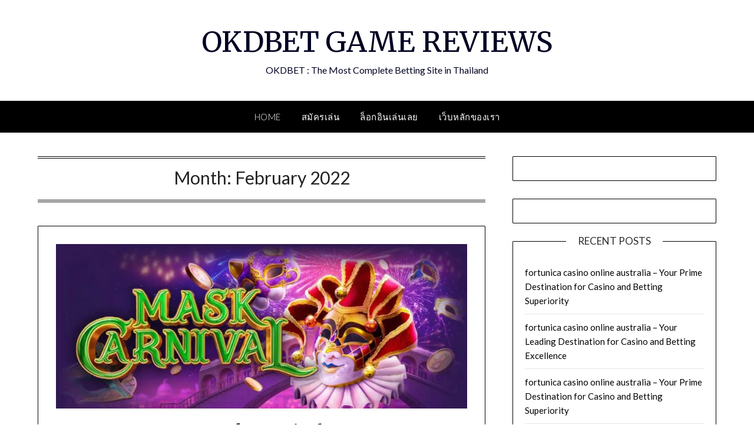

--- FILE ---
content_type: text/html; charset=UTF-8
request_url: https://game-reviews.okdbet.com/2022/02/page/2/
body_size: 17663
content:
<!doctype html>
<html lang="en-US">
<head>
	<meta charset="UTF-8">
	<meta name="viewport" content="width=device-width, initial-scale=1">
	<link rel="profile" href="https://gmpg.org/xfn/11">
	<title>Mask Carnival</title>
<meta name='robots' content='max-image-preview:large' />
<link rel='dns-prefetch' href='//fonts.googleapis.com' />
<link rel="alternate" type="application/rss+xml" title="OKDBET GAME REVIEWS &raquo; Feed" href="https://game-reviews.okdbet.com/feed/" />
<script type="f6aecd6cf221a16003edd720-text/javascript">
window._wpemojiSettings = {"baseUrl":"https:\/\/s.w.org\/images\/core\/emoji\/14.0.0\/72x72\/","ext":".png","svgUrl":"https:\/\/s.w.org\/images\/core\/emoji\/14.0.0\/svg\/","svgExt":".svg","source":{"concatemoji":"https:\/\/game-reviews.okdbet.com\/wp-includes\/js\/wp-emoji-release.min.js?ver=6.3"}};
/*! This file is auto-generated */
!function(i,n){var o,s,e;function c(e){try{var t={supportTests:e,timestamp:(new Date).valueOf()};sessionStorage.setItem(o,JSON.stringify(t))}catch(e){}}function p(e,t,n){e.clearRect(0,0,e.canvas.width,e.canvas.height),e.fillText(t,0,0);var t=new Uint32Array(e.getImageData(0,0,e.canvas.width,e.canvas.height).data),r=(e.clearRect(0,0,e.canvas.width,e.canvas.height),e.fillText(n,0,0),new Uint32Array(e.getImageData(0,0,e.canvas.width,e.canvas.height).data));return t.every(function(e,t){return e===r[t]})}function u(e,t,n){switch(t){case"flag":return n(e,"\ud83c\udff3\ufe0f\u200d\u26a7\ufe0f","\ud83c\udff3\ufe0f\u200b\u26a7\ufe0f")?!1:!n(e,"\ud83c\uddfa\ud83c\uddf3","\ud83c\uddfa\u200b\ud83c\uddf3")&&!n(e,"\ud83c\udff4\udb40\udc67\udb40\udc62\udb40\udc65\udb40\udc6e\udb40\udc67\udb40\udc7f","\ud83c\udff4\u200b\udb40\udc67\u200b\udb40\udc62\u200b\udb40\udc65\u200b\udb40\udc6e\u200b\udb40\udc67\u200b\udb40\udc7f");case"emoji":return!n(e,"\ud83e\udef1\ud83c\udffb\u200d\ud83e\udef2\ud83c\udfff","\ud83e\udef1\ud83c\udffb\u200b\ud83e\udef2\ud83c\udfff")}return!1}function f(e,t,n){var r="undefined"!=typeof WorkerGlobalScope&&self instanceof WorkerGlobalScope?new OffscreenCanvas(300,150):i.createElement("canvas"),a=r.getContext("2d",{willReadFrequently:!0}),o=(a.textBaseline="top",a.font="600 32px Arial",{});return e.forEach(function(e){o[e]=t(a,e,n)}),o}function t(e){var t=i.createElement("script");t.src=e,t.defer=!0,i.head.appendChild(t)}"undefined"!=typeof Promise&&(o="wpEmojiSettingsSupports",s=["flag","emoji"],n.supports={everything:!0,everythingExceptFlag:!0},e=new Promise(function(e){i.addEventListener("DOMContentLoaded",e,{once:!0})}),new Promise(function(t){var n=function(){try{var e=JSON.parse(sessionStorage.getItem(o));if("object"==typeof e&&"number"==typeof e.timestamp&&(new Date).valueOf()<e.timestamp+604800&&"object"==typeof e.supportTests)return e.supportTests}catch(e){}return null}();if(!n){if("undefined"!=typeof Worker&&"undefined"!=typeof OffscreenCanvas&&"undefined"!=typeof URL&&URL.createObjectURL&&"undefined"!=typeof Blob)try{var e="postMessage("+f.toString()+"("+[JSON.stringify(s),u.toString(),p.toString()].join(",")+"));",r=new Blob([e],{type:"text/javascript"}),a=new Worker(URL.createObjectURL(r),{name:"wpTestEmojiSupports"});return void(a.onmessage=function(e){c(n=e.data),a.terminate(),t(n)})}catch(e){}c(n=f(s,u,p))}t(n)}).then(function(e){for(var t in e)n.supports[t]=e[t],n.supports.everything=n.supports.everything&&n.supports[t],"flag"!==t&&(n.supports.everythingExceptFlag=n.supports.everythingExceptFlag&&n.supports[t]);n.supports.everythingExceptFlag=n.supports.everythingExceptFlag&&!n.supports.flag,n.DOMReady=!1,n.readyCallback=function(){n.DOMReady=!0}}).then(function(){return e}).then(function(){var e;n.supports.everything||(n.readyCallback(),(e=n.source||{}).concatemoji?t(e.concatemoji):e.wpemoji&&e.twemoji&&(t(e.twemoji),t(e.wpemoji)))}))}((window,document),window._wpemojiSettings);
</script>
<style type="text/css">
img.wp-smiley,
img.emoji {
	display: inline !important;
	border: none !important;
	box-shadow: none !important;
	height: 1em !important;
	width: 1em !important;
	margin: 0 0.07em !important;
	vertical-align: -0.1em !important;
	background: none !important;
	padding: 0 !important;
}
</style>
	<link rel='stylesheet' id='wp-block-library-css' href='https://game-reviews.okdbet.com/wp-includes/css/dist/block-library/style.min.css?ver=6.3' type='text/css' media='all' />
<style id='classic-theme-styles-inline-css' type='text/css'>
/*! This file is auto-generated */
.wp-block-button__link{color:#fff;background-color:#32373c;border-radius:9999px;box-shadow:none;text-decoration:none;padding:calc(.667em + 2px) calc(1.333em + 2px);font-size:1.125em}.wp-block-file__button{background:#32373c;color:#fff;text-decoration:none}
</style>
<style id='global-styles-inline-css' type='text/css'>
body{--wp--preset--color--black: #000000;--wp--preset--color--cyan-bluish-gray: #abb8c3;--wp--preset--color--white: #ffffff;--wp--preset--color--pale-pink: #f78da7;--wp--preset--color--vivid-red: #cf2e2e;--wp--preset--color--luminous-vivid-orange: #ff6900;--wp--preset--color--luminous-vivid-amber: #fcb900;--wp--preset--color--light-green-cyan: #7bdcb5;--wp--preset--color--vivid-green-cyan: #00d084;--wp--preset--color--pale-cyan-blue: #8ed1fc;--wp--preset--color--vivid-cyan-blue: #0693e3;--wp--preset--color--vivid-purple: #9b51e0;--wp--preset--gradient--vivid-cyan-blue-to-vivid-purple: linear-gradient(135deg,rgba(6,147,227,1) 0%,rgb(155,81,224) 100%);--wp--preset--gradient--light-green-cyan-to-vivid-green-cyan: linear-gradient(135deg,rgb(122,220,180) 0%,rgb(0,208,130) 100%);--wp--preset--gradient--luminous-vivid-amber-to-luminous-vivid-orange: linear-gradient(135deg,rgba(252,185,0,1) 0%,rgba(255,105,0,1) 100%);--wp--preset--gradient--luminous-vivid-orange-to-vivid-red: linear-gradient(135deg,rgba(255,105,0,1) 0%,rgb(207,46,46) 100%);--wp--preset--gradient--very-light-gray-to-cyan-bluish-gray: linear-gradient(135deg,rgb(238,238,238) 0%,rgb(169,184,195) 100%);--wp--preset--gradient--cool-to-warm-spectrum: linear-gradient(135deg,rgb(74,234,220) 0%,rgb(151,120,209) 20%,rgb(207,42,186) 40%,rgb(238,44,130) 60%,rgb(251,105,98) 80%,rgb(254,248,76) 100%);--wp--preset--gradient--blush-light-purple: linear-gradient(135deg,rgb(255,206,236) 0%,rgb(152,150,240) 100%);--wp--preset--gradient--blush-bordeaux: linear-gradient(135deg,rgb(254,205,165) 0%,rgb(254,45,45) 50%,rgb(107,0,62) 100%);--wp--preset--gradient--luminous-dusk: linear-gradient(135deg,rgb(255,203,112) 0%,rgb(199,81,192) 50%,rgb(65,88,208) 100%);--wp--preset--gradient--pale-ocean: linear-gradient(135deg,rgb(255,245,203) 0%,rgb(182,227,212) 50%,rgb(51,167,181) 100%);--wp--preset--gradient--electric-grass: linear-gradient(135deg,rgb(202,248,128) 0%,rgb(113,206,126) 100%);--wp--preset--gradient--midnight: linear-gradient(135deg,rgb(2,3,129) 0%,rgb(40,116,252) 100%);--wp--preset--font-size--small: 13px;--wp--preset--font-size--medium: 20px;--wp--preset--font-size--large: 36px;--wp--preset--font-size--x-large: 42px;--wp--preset--spacing--20: 0.44rem;--wp--preset--spacing--30: 0.67rem;--wp--preset--spacing--40: 1rem;--wp--preset--spacing--50: 1.5rem;--wp--preset--spacing--60: 2.25rem;--wp--preset--spacing--70: 3.38rem;--wp--preset--spacing--80: 5.06rem;--wp--preset--shadow--natural: 6px 6px 9px rgba(0, 0, 0, 0.2);--wp--preset--shadow--deep: 12px 12px 50px rgba(0, 0, 0, 0.4);--wp--preset--shadow--sharp: 6px 6px 0px rgba(0, 0, 0, 0.2);--wp--preset--shadow--outlined: 6px 6px 0px -3px rgba(255, 255, 255, 1), 6px 6px rgba(0, 0, 0, 1);--wp--preset--shadow--crisp: 6px 6px 0px rgba(0, 0, 0, 1);}:where(.is-layout-flex){gap: 0.5em;}:where(.is-layout-grid){gap: 0.5em;}body .is-layout-flow > .alignleft{float: left;margin-inline-start: 0;margin-inline-end: 2em;}body .is-layout-flow > .alignright{float: right;margin-inline-start: 2em;margin-inline-end: 0;}body .is-layout-flow > .aligncenter{margin-left: auto !important;margin-right: auto !important;}body .is-layout-constrained > .alignleft{float: left;margin-inline-start: 0;margin-inline-end: 2em;}body .is-layout-constrained > .alignright{float: right;margin-inline-start: 2em;margin-inline-end: 0;}body .is-layout-constrained > .aligncenter{margin-left: auto !important;margin-right: auto !important;}body .is-layout-constrained > :where(:not(.alignleft):not(.alignright):not(.alignfull)){max-width: var(--wp--style--global--content-size);margin-left: auto !important;margin-right: auto !important;}body .is-layout-constrained > .alignwide{max-width: var(--wp--style--global--wide-size);}body .is-layout-flex{display: flex;}body .is-layout-flex{flex-wrap: wrap;align-items: center;}body .is-layout-flex > *{margin: 0;}body .is-layout-grid{display: grid;}body .is-layout-grid > *{margin: 0;}:where(.wp-block-columns.is-layout-flex){gap: 2em;}:where(.wp-block-columns.is-layout-grid){gap: 2em;}:where(.wp-block-post-template.is-layout-flex){gap: 1.25em;}:where(.wp-block-post-template.is-layout-grid){gap: 1.25em;}.has-black-color{color: var(--wp--preset--color--black) !important;}.has-cyan-bluish-gray-color{color: var(--wp--preset--color--cyan-bluish-gray) !important;}.has-white-color{color: var(--wp--preset--color--white) !important;}.has-pale-pink-color{color: var(--wp--preset--color--pale-pink) !important;}.has-vivid-red-color{color: var(--wp--preset--color--vivid-red) !important;}.has-luminous-vivid-orange-color{color: var(--wp--preset--color--luminous-vivid-orange) !important;}.has-luminous-vivid-amber-color{color: var(--wp--preset--color--luminous-vivid-amber) !important;}.has-light-green-cyan-color{color: var(--wp--preset--color--light-green-cyan) !important;}.has-vivid-green-cyan-color{color: var(--wp--preset--color--vivid-green-cyan) !important;}.has-pale-cyan-blue-color{color: var(--wp--preset--color--pale-cyan-blue) !important;}.has-vivid-cyan-blue-color{color: var(--wp--preset--color--vivid-cyan-blue) !important;}.has-vivid-purple-color{color: var(--wp--preset--color--vivid-purple) !important;}.has-black-background-color{background-color: var(--wp--preset--color--black) !important;}.has-cyan-bluish-gray-background-color{background-color: var(--wp--preset--color--cyan-bluish-gray) !important;}.has-white-background-color{background-color: var(--wp--preset--color--white) !important;}.has-pale-pink-background-color{background-color: var(--wp--preset--color--pale-pink) !important;}.has-vivid-red-background-color{background-color: var(--wp--preset--color--vivid-red) !important;}.has-luminous-vivid-orange-background-color{background-color: var(--wp--preset--color--luminous-vivid-orange) !important;}.has-luminous-vivid-amber-background-color{background-color: var(--wp--preset--color--luminous-vivid-amber) !important;}.has-light-green-cyan-background-color{background-color: var(--wp--preset--color--light-green-cyan) !important;}.has-vivid-green-cyan-background-color{background-color: var(--wp--preset--color--vivid-green-cyan) !important;}.has-pale-cyan-blue-background-color{background-color: var(--wp--preset--color--pale-cyan-blue) !important;}.has-vivid-cyan-blue-background-color{background-color: var(--wp--preset--color--vivid-cyan-blue) !important;}.has-vivid-purple-background-color{background-color: var(--wp--preset--color--vivid-purple) !important;}.has-black-border-color{border-color: var(--wp--preset--color--black) !important;}.has-cyan-bluish-gray-border-color{border-color: var(--wp--preset--color--cyan-bluish-gray) !important;}.has-white-border-color{border-color: var(--wp--preset--color--white) !important;}.has-pale-pink-border-color{border-color: var(--wp--preset--color--pale-pink) !important;}.has-vivid-red-border-color{border-color: var(--wp--preset--color--vivid-red) !important;}.has-luminous-vivid-orange-border-color{border-color: var(--wp--preset--color--luminous-vivid-orange) !important;}.has-luminous-vivid-amber-border-color{border-color: var(--wp--preset--color--luminous-vivid-amber) !important;}.has-light-green-cyan-border-color{border-color: var(--wp--preset--color--light-green-cyan) !important;}.has-vivid-green-cyan-border-color{border-color: var(--wp--preset--color--vivid-green-cyan) !important;}.has-pale-cyan-blue-border-color{border-color: var(--wp--preset--color--pale-cyan-blue) !important;}.has-vivid-cyan-blue-border-color{border-color: var(--wp--preset--color--vivid-cyan-blue) !important;}.has-vivid-purple-border-color{border-color: var(--wp--preset--color--vivid-purple) !important;}.has-vivid-cyan-blue-to-vivid-purple-gradient-background{background: var(--wp--preset--gradient--vivid-cyan-blue-to-vivid-purple) !important;}.has-light-green-cyan-to-vivid-green-cyan-gradient-background{background: var(--wp--preset--gradient--light-green-cyan-to-vivid-green-cyan) !important;}.has-luminous-vivid-amber-to-luminous-vivid-orange-gradient-background{background: var(--wp--preset--gradient--luminous-vivid-amber-to-luminous-vivid-orange) !important;}.has-luminous-vivid-orange-to-vivid-red-gradient-background{background: var(--wp--preset--gradient--luminous-vivid-orange-to-vivid-red) !important;}.has-very-light-gray-to-cyan-bluish-gray-gradient-background{background: var(--wp--preset--gradient--very-light-gray-to-cyan-bluish-gray) !important;}.has-cool-to-warm-spectrum-gradient-background{background: var(--wp--preset--gradient--cool-to-warm-spectrum) !important;}.has-blush-light-purple-gradient-background{background: var(--wp--preset--gradient--blush-light-purple) !important;}.has-blush-bordeaux-gradient-background{background: var(--wp--preset--gradient--blush-bordeaux) !important;}.has-luminous-dusk-gradient-background{background: var(--wp--preset--gradient--luminous-dusk) !important;}.has-pale-ocean-gradient-background{background: var(--wp--preset--gradient--pale-ocean) !important;}.has-electric-grass-gradient-background{background: var(--wp--preset--gradient--electric-grass) !important;}.has-midnight-gradient-background{background: var(--wp--preset--gradient--midnight) !important;}.has-small-font-size{font-size: var(--wp--preset--font-size--small) !important;}.has-medium-font-size{font-size: var(--wp--preset--font-size--medium) !important;}.has-large-font-size{font-size: var(--wp--preset--font-size--large) !important;}.has-x-large-font-size{font-size: var(--wp--preset--font-size--x-large) !important;}
.wp-block-navigation a:where(:not(.wp-element-button)){color: inherit;}
:where(.wp-block-post-template.is-layout-flex){gap: 1.25em;}:where(.wp-block-post-template.is-layout-grid){gap: 1.25em;}
:where(.wp-block-columns.is-layout-flex){gap: 2em;}:where(.wp-block-columns.is-layout-grid){gap: 2em;}
.wp-block-pullquote{font-size: 1.5em;line-height: 1.6;}
</style>
<link rel='stylesheet' id='font-awesome-css' href='https://game-reviews.okdbet.com/wp-content/themes/personalblogily/css/font-awesome.min.css?ver=6.3' type='text/css' media='all' />
<link rel='stylesheet' id='personalblogily-style-css' href='https://game-reviews.okdbet.com/wp-content/themes/personalblogily/style.css?ver=6.3' type='text/css' media='all' />
<link rel='stylesheet' id='personalblogily-google-fonts-css' href='//fonts.googleapis.com/css?family=Lato%3A300%2C400%2C700%2C900%7CMerriweather%3A400%2C700&#038;ver=6.3' type='text/css' media='all' />
<script type="f6aecd6cf221a16003edd720-text/javascript" src='https://game-reviews.okdbet.com/wp-includes/js/jquery/jquery.min.js?ver=3.7.0' id='jquery-core-js'></script>
<script type="f6aecd6cf221a16003edd720-text/javascript" src='https://game-reviews.okdbet.com/wp-includes/js/jquery/jquery-migrate.min.js?ver=3.4.1' id='jquery-migrate-js'></script>
<link rel="https://api.w.org/" href="https://game-reviews.okdbet.com/wp-json/" /><link rel="EditURI" type="application/rsd+xml" title="RSD" href="https://game-reviews.okdbet.com/xmlrpc.php?rsd" />
<meta name="generator" content="WordPress 6.3" />

		<!-- GA Google Analytics @ https://m0n.co/ga -->
		<script async src="https://www.googletagmanager.com/gtag/js?id=G-GW7N1H61QB" type="f6aecd6cf221a16003edd720-text/javascript"></script>
		<script type="f6aecd6cf221a16003edd720-text/javascript">
			window.dataLayer = window.dataLayer || [];
			function gtag(){dataLayer.push(arguments);}
			gtag('js', new Date());
			gtag('config', 'G-GW7N1H61QB');
		</script>

	
		<style type="text/css">
		body, .site, .swidgets-wrap h3, .post-data-text { background: ; }
		.site-title a, .site-description { color: ; }
		.sheader { background-color: ; }
		.super-menu, #smobile-menu, .primary-menu, .primary-menu ul li ul.children, .primary-menu ul li ul.sub-menu { background-color: ; }
		.main-navigation ul li a, .main-navigation ul li .sub-arrow, .super-menu .toggle-mobile-menu, .mobile-menu-active .smenu-hide { color: ; }
		#smobile-menu.show .main-navigation ul ul.children.active, #smobile-menu.show .main-navigation ul ul.sub-menu.active, #smobile-menu.show .main-navigation ul li, .smenu-hide.toggle-mobile-menu.menu-toggle, #smobile-menu.show .main-navigation ul li, .primary-menu ul li ul.children li, .primary-menu ul li ul.sub-menu li { border-color: ; border-bottom-color: ; }
		#secondary .widget h3, #secondary .widget h3 a, #secondary .widget h4, #secondary .widget h1, #secondary .widget h2, #secondary .widget h5, #secondary .widget h6 { color: ; }
		#secondary .widget a, #secondary a, #secondary .widget li a , #secondary span.sub-arrow{ color: ; }
		#secondary, #secondary .widget, #secondary .widget p, #secondary .widget li, .widget time.rpwe-time.published { color: ; }
		#secondary .swidgets-wrap, #secondary .widget ul li, .featured-sidebar .search-field { border-color: ; }
		.site-info, .footer-column-three input.search-submit, .footer-column-three p, .footer-column-three li, .footer-column-three td, .footer-column-three th, .footer-column-three caption { color: ; }
		.footer-column-three h3, .footer-column-three h4, .footer-column-three h5, .footer-column-three h6, .footer-column-three h1, .footer-column-three h2, .footer-column-three h4, .footer-column-three h3 a { color: ; }
		.footer-column-three a, .footer-column-three li a, .footer-column-three .widget a, .footer-column-three .sub-arrow { color: ; }
		.footer-column-three h3:after { background: ; }
		.site-info, .widget ul li, .footer-column-three input.search-field, .footer-column-three input.search-submit { border-color: ; }
		.site-footer { background-color: ; }
		.archive .page-header h1, .blogposts-list h2 a, .blogposts-list h2 a:hover, .blogposts-list h2 a:active, .search-results h1.page-title { color: ; }
		.blogposts-list .post-data-text, .blogposts-list .post-data-text a{ color: ; }
		.blogposts-list p { color: ; }
		.page-numbers li a, .blogposts-list .blogpost-button { background: ; }
		.page-numbers li a, .blogposts-list .blogpost-button, span.page-numbers.dots, .page-numbers.current, .page-numbers li a:hover { color: ; }
		.archive .page-header h1, .search-results h1.page-title, .blogposts-list.fbox, span.page-numbers.dots, .page-numbers li a, .page-numbers.current { border-color: ; }
		.blogposts-list .post-data-divider { background: ; }
		.page .comments-area .comment-author, .page .comments-area .comment-author a, .page .comments-area .comments-title, .page .content-area h1, .page .content-area h2, .page .content-area h3, .page .content-area h4, .page .content-area h5, .page .content-area h6, .page .content-area th, .single  .comments-area .comment-author, .single .comments-area .comment-author a, .single .comments-area .comments-title, .single .content-area h1, .single .content-area h2, .single .content-area h3, .single .content-area h4, .single .content-area h5, .single .content-area h6, .single .content-area th, .search-no-results h1, .error404 h1 { color: ; }
		.single .post-data-text, .page .post-data-text, .page .post-data-text a, .single .post-data-text a, .comments-area .comment-meta .comment-metadata a { color: ; }
		.page .content-area p, .page article, .page .content-area table, .page .content-area dd, .page .content-area dt, .page .content-area address, .page .content-area .entry-content, .page .content-area li, .page .content-area ol, .single .content-area p, .single article, .single .content-area table, .single .content-area dd, .single .content-area dt, .single .content-area address, .single .entry-content, .single .content-area li, .single .content-area ol, .search-no-results .page-content p { color: ; }
		.single .entry-content a, .page .entry-content a, .comment-content a, .comments-area .reply a, .logged-in-as a, .comments-area .comment-respond a { color: ; }
		.comments-area p.form-submit input { background: ; }
		.error404 .page-content p, .error404 input.search-submit, .search-no-results input.search-submit { color: ; }
		.page .comments-area, .page article.fbox, .page article tr, .page .comments-area ol.comment-list ol.children li, .page .comments-area ol.comment-list .comment, .single .comments-area, .single article.fbox, .single article tr, .comments-area ol.comment-list ol.children li, .comments-area ol.comment-list .comment, .error404 main#main, .error404 .search-form label, .search-no-results .search-form label, .error404 input.search-submit, .search-no-results input.search-submit, .error404 main#main, .search-no-results section.fbox.no-results.not-found{ border-color: ; }
		.single .post-data-divider, .page .post-data-divider { background: ; }
		.single .comments-area p.form-submit input, .page .comments-area p.form-submit input { color: ; }



		</style>
		<link rel="canonical" href="https://game-reviews.okdbet.com/2022/02/page/2/" />
<meta name="twitter:image" content="https://game-reviews.okdbet.com/wp-content/uploads/2022/02/mask-carnival.jpg" /><meta name="twitter:card" content="summary" /><meta name="twitter:domain" content="OKDBET GAME REVIEWS" /><meta name="twitter:description" content="สมัครที่นี่



พล็อตเกม



PG Soft พาผู้คนมุ่งหน้าสู่เวนิส คาร์นิวัล งานเทศกาลหน้ากากที่มีชื่อเสียงระดับโลก เทศกาลที่ผ ..." /><meta name="twitter:title" content="Mask Carnival" /><meta property="og:image" content="https://game-reviews.okdbet.com/wp-content/uploads/2022/02/mask-carnival.jpg" /><meta property="og:site_name" content="OKDBET GAME REVIEWS" /><meta property="og:description" content="สมัครที่นี่



พล็อตเกม



PG Soft พาผู้คนมุ่งหน้าสู่เวนิส คาร์นิวัล งานเทศกาลหน้ากากที่มีชื่อเสียงระดับโลก เทศกาลที่ผ ..." /><meta property="og:url" content="https://game-reviews.okdbet.com/2022/02/page/2/" /><meta property="og:type" content="object" /><meta property="og:title" content="Mask Carnival" /><meta name="description" content="สมัครที่นี่



พล็อตเกม



PG Soft พาผู้คนมุ่งหน้าสู่เวนิส คาร์นิวัล งานเทศกาลหน้ากากที่มีชื่อเสียงระดับโลก เทศกาลที่ผ ..." /><meta name="title" content="Mask Carnival" /></head>

<body class="archive date paged paged-2 date-paged-2 hfeed masthead-fixed">
	 
    
<a class="skip-link screen-reader-text" href="#content">Skip to content</a>


	<div id="page" class="site">

		<header id="masthead" class="sheader site-header clearfix">
			<div class="content-wrap">

				
			<div class="site-branding">

							<p class="site-title"><a href="https://game-reviews.okdbet.com/" rel="home">OKDBET GAME REVIEWS</a></p>
						<p class="site-description">OKDBET : The Most Complete Betting Site in Thailand</p>
			
		</div><!-- .site-branding -->

		
	</div>
	<nav id="primary-site-navigation" class="primary-menu main-navigation clearfix">

		<a href="#" id="pull" class="smenu-hide toggle-mobile-menu menu-toggle" aria-controls="secondary-menu" aria-expanded="false">Menu</a>

		<div class="content-wrap text-center">
			<div class="center-main-menu">
				<div class="menu-menu-1-container"><ul id="primary-menu" class="pmenu"><li id="menu-item-2097" class="menu-item menu-item-type-custom menu-item-object-custom menu-item-home menu-item-2097"><a href="https://game-reviews.okdbet.com/">Home</a></li>
<li id="menu-item-2101" class="menu-item menu-item-type-custom menu-item-object-custom menu-item-2101"><a href="https://play.okdbet.com/register">สมัครเล่น</a></li>
<li id="menu-item-2102" class="menu-item menu-item-type-custom menu-item-object-custom menu-item-2102"><a href="https://play.okdbet.com/login/">ล็อกอินเล่นเลย</a></li>
<li id="menu-item-2103" class="menu-item menu-item-type-custom menu-item-object-custom menu-item-2103"><a href="https://okdbet.com/">เว็บหลักของเรา</a></li>
</ul></div>				</div>
			</div>

		</nav><!-- #primary-site-navigation -->

		<div class="super-menu clearfix">
			<div class="super-menu-inner">
				<a href="#" id="pull" class="toggle-mobile-menu menu-toggle" aria-controls="secondary-menu" aria-expanded="false">Menu</a>
			</div>
		</div>

		<div id="mobile-menu-overlay"></div>

	</header><!-- #masthead -->

	<div id="content" class="site-content clearfix">
		<div class="content-wrap">

	<div id="primary" class="featured-content content-area">
		<main id="main" class="site-main">

		
			<header class="fbox page-header">
				<h1 class="page-title">Month: <span>February 2022</span></h1>			</header><!-- .page-header -->

			
<article id="post-2672" class="posts-entry fbox blogposts-list post-2672 post type-post status-publish format-standard has-post-thumbnail hentry category-reviews-game tag-mask-carnival">
	
			<div class="featured-thumbnail">
			<a href="https://game-reviews.okdbet.com/mask-carnival/" rel="bookmark"><img width="850" height="340" src="https://game-reviews.okdbet.com/wp-content/uploads/2022/02/mask-carnival-850x340.jpg" class="attachment-personalblogily-slider size-personalblogily-slider wp-post-image" alt="" decoding="async" fetchpriority="high" srcset="https://game-reviews.okdbet.com/wp-content/uploads/2022/02/mask-carnival-850x340.jpg 850w, https://game-reviews.okdbet.com/wp-content/uploads/2022/02/mask-carnival-300x120.jpg 300w, https://game-reviews.okdbet.com/wp-content/uploads/2022/02/mask-carnival-768x308.jpg 768w, https://game-reviews.okdbet.com/wp-content/uploads/2022/02/mask-carnival.jpg 1024w" sizes="(max-width: 850px) 100vw, 850px" /></a>
		</div>
	
	<header class="entry-header">
		<h2 class="entry-title"><a href="https://game-reviews.okdbet.com/mask-carnival/" rel="bookmark">Mask Carnival</a></h2>		<div class="entry-meta">
			<div class="blog-data-wrapper">
				<div class="post-data-divider"></div>
				<div class="post-data-positioning">
					<div class="post-data-text">
						<span class="posted-on">Posted on <a href="https://game-reviews.okdbet.com/mask-carnival/" rel="bookmark"><time class="entry-date published" datetime="2022-02-09T15:45:20+07:00">February 9, 2022</time><time class="updated" datetime="2022-02-09T15:45:21+07:00">February 9, 2022</time></a></span><span class="byline"> by <span class="author vcard"><a class="url fn n" href="https://game-reviews.okdbet.com/author/admin_review/">Admin Review</a></span></span>					</div>
				</div>
			</div>
		</div><!-- .entry-meta -->
			</header><!-- .entry-header -->

	<div class="entry-content">
		<p>PG Soft พาผู้คนมุ่งหน้าสู่เวนิส คาร์นิวัล งานเทศกาลหน้ากากที่มีชื่อเสียงระดับโลก เทศกาลที่ผู้คนจะสวมใส่หน้ากากหลากแนวที่ประดับประดาอย่างสวยงาม ซึ่งมีตำนานเล่าว่าเทศกาลนี้มีไว้เพื่อปกป้องชาวเวนิสจากความทุกข์ยากทั้งในปัจจุบันและอนาคต ทุกๆ ปี</p>
			<div class="text-center">
				<a href="https://game-reviews.okdbet.com/mask-carnival/" class="blogpost-button">Read more</a>
			</div>
		</div><!-- .entry-content -->


	</article><!-- #post-2672 -->

<article id="post-2665" class="posts-entry fbox blogposts-list post-2665 post type-post status-publish format-standard has-post-thumbnail hentry category-reviews-game tag-aztec-magic">
	
			<div class="featured-thumbnail">
			<a href="https://game-reviews.okdbet.com/aztec-magic/" rel="bookmark"><img width="850" height="327" src="https://game-reviews.okdbet.com/wp-content/uploads/2022/02/aztec_magic_megaways-850x327.jpg" class="attachment-personalblogily-slider size-personalblogily-slider wp-post-image" alt="" decoding="async" srcset="https://game-reviews.okdbet.com/wp-content/uploads/2022/02/aztec_magic_megaways-850x327.jpg 850w, https://game-reviews.okdbet.com/wp-content/uploads/2022/02/aztec_magic_megaways-300x115.jpg 300w, https://game-reviews.okdbet.com/wp-content/uploads/2022/02/aztec_magic_megaways-1024x394.jpg 1024w, https://game-reviews.okdbet.com/wp-content/uploads/2022/02/aztec_magic_megaways-768x295.jpg 768w, https://game-reviews.okdbet.com/wp-content/uploads/2022/02/aztec_magic_megaways.jpg 1050w" sizes="(max-width: 850px) 100vw, 850px" /></a>
		</div>
	
	<header class="entry-header">
		<h2 class="entry-title"><a href="https://game-reviews.okdbet.com/aztec-magic/" rel="bookmark">Aztec Magic</a></h2>		<div class="entry-meta">
			<div class="blog-data-wrapper">
				<div class="post-data-divider"></div>
				<div class="post-data-positioning">
					<div class="post-data-text">
						<span class="posted-on">Posted on <a href="https://game-reviews.okdbet.com/aztec-magic/" rel="bookmark"><time class="entry-date published" datetime="2022-02-09T15:35:43+07:00">February 9, 2022</time><time class="updated" datetime="2022-02-09T15:35:44+07:00">February 9, 2022</time></a></span><span class="byline"> by <span class="author vcard"><a class="url fn n" href="https://game-reviews.okdbet.com/author/admin_review/">Admin Review</a></span></span>					</div>
				</div>
			</div>
		</div><!-- .entry-meta -->
			</header><!-- .entry-header -->

	<div class="entry-content">
		<p>Aztec Magic Megaways เกมในสไตล์ Megaways จากค่าย BGaming กับคาแร็คเตอร์ของชาวแอสแท็กในดินแดนลึกลับของอเมริกากลางและใต้ที่ถูกกล่าวขานถึง ความรุ่งเรืองของอารยธรรมที่ล่มสลาย หอคอยทองคำและมนต์ลึกลับดำมืด นี่คือธีมที่ถูกเล่ากันมากมายหลายเรื่องราว แม้แต่บนเกมสล็อตวิดีโอเอง เกมนี้ BGaming เคยออกมาให้นักหมุนสล็อตได้เล่นกันแล้วในเวอร์ชั่น Aztec Magic และ Aztec Magic Deluxe</p>
			<div class="text-center">
				<a href="https://game-reviews.okdbet.com/aztec-magic/" class="blogpost-button">Read more</a>
			</div>
		</div><!-- .entry-content -->


	</article><!-- #post-2665 -->

<article id="post-2651" class="posts-entry fbox blogposts-list post-2651 post type-post status-publish format-standard has-post-thumbnail hentry category-reviews-game tag-numbers-duluxe">
	
			<div class="featured-thumbnail">
			<a href="https://game-reviews.okdbet.com/numbers-deluxe/" rel="bookmark"><img width="500" height="350" src="https://game-reviews.okdbet.com/wp-content/uploads/2022/02/Number-Deluxe.jpg" class="attachment-personalblogily-slider size-personalblogily-slider wp-post-image" alt="" decoding="async" srcset="https://game-reviews.okdbet.com/wp-content/uploads/2022/02/Number-Deluxe.jpg 500w, https://game-reviews.okdbet.com/wp-content/uploads/2022/02/Number-Deluxe-300x210.jpg 300w" sizes="(max-width: 500px) 100vw, 500px" /></a>
		</div>
	
	<header class="entry-header">
		<h2 class="entry-title"><a href="https://game-reviews.okdbet.com/numbers-deluxe/" rel="bookmark">Numbers Deluxe</a></h2>		<div class="entry-meta">
			<div class="blog-data-wrapper">
				<div class="post-data-divider"></div>
				<div class="post-data-positioning">
					<div class="post-data-text">
						<span class="posted-on">Posted on <a href="https://game-reviews.okdbet.com/numbers-deluxe/" rel="bookmark"><time class="entry-date published" datetime="2022-02-09T12:30:00+07:00">February 9, 2022</time><time class="updated" datetime="2022-02-03T15:52:10+07:00">February 3, 2022</time></a></span><span class="byline"> by <span class="author vcard"><a class="url fn n" href="https://game-reviews.okdbet.com/author/admin/">admin</a></span></span>					</div>
				</div>
			</div>
		</div><!-- .entry-meta -->
			</header><!-- .entry-header -->

	<div class="entry-content">
		<p>สมัครที่นี่ วันนี้เราจะพามารู้จักกับเกมใหม่จากค่าย August Gaming ที่ได้เปิดตัววิดีโอสล็อตใหม่ที่ชื่อว่า Numbers Deluxe โดยได้รับการออกแบบลีลที่เต็มไปด้วยตัวเลขที่โชคดีที่สุดในวัฒนธรรมจีน และมีสัญญลักษณ์พิเศษแทนที่ทวีคูณของ 8 บนรีลเคลือบมันทั้งหมด เฉพาะสัญลักษณ์ไพ่ที่ตรงกันในสล็อตวิดีโอ Numbers Deluxe บางครั้งการกลับไปใช้พื้นฐานเป็นเรื่องดี แต่ Numbers Deluxe อาจดูธรรมดาเกินไปสำหรับผู้เล่นหลายๆ คน ประกอบด้วยสัญลักษณ์เพียงเจ็ดตัว มีเพียงสองสัญลักษณ์เท่านั้นที่แสดงถึงตัวเลข เหล่านี้เป็นสัญลักษณ์ไพ่ 9 และ 10 ที่รวมสัญลักษณ์ J, Q, K และ A เป็นสัญลักษณ์เดียวในตารางการจ่ายเงินที่เกี่ยวข้องกับการจ่ายเงิน สัญลักษณ์สุดท้ายเป็นแบบพิเศษ: ไวด์ที่สามารถปรากฏบนวงล้อ 2-4 ช่วงของสัญลักษณ์ที่รวมอยู่นั้นน่าผิดหวังมากที่สุด เนื่องจากสัญลักษณ์ทางวัฒนธรรมที่ออกแบบมาอย่างประณีตมักจะเติมรีลของเครื่องสล็อตคาสิโนที่ได้รับแรงบันดาลใจจากเอเชีย รูปแบบเกม Numbers Deluxe ประกอบด้วย 5 รีลและ 25 เพย์ไลน์คงที่ เมทริกซ์เกมถูกตั้งค่าไว้ภายในกรอบทองโบราณ โลโก้ Numbers Deluxe แบบมันวาวตั้งอยู่เหนือวงล้อ พร้อมเพชรที่ส่องประกายจากตัวอักษรหลายตัว พื้นหลังคงที่ยังเป็นประกายและประกอบด้วยลวดลายเลื่อมระยิบระยับ ไม่มีสัญลักษณ์ทางวัฒนธรรมที่ตรงกัน แต่&#8230;</p>
			<div class="text-center">
				<a href="https://game-reviews.okdbet.com/numbers-deluxe/" class="blogpost-button">Read more</a>
			</div>
		</div><!-- .entry-content -->


	</article><!-- #post-2651 -->

<article id="post-2643" class="posts-entry fbox blogposts-list post-2643 post type-post status-publish format-standard has-post-thumbnail hentry category-reviews-game tag-red-phoenix">
	
			<div class="featured-thumbnail">
			<a href="https://game-reviews.okdbet.com/the-red-phoenix/" rel="bookmark"><img width="700" height="375" src="https://game-reviews.okdbet.com/wp-content/uploads/2022/02/Red-Pheonix.jpg" class="attachment-personalblogily-slider size-personalblogily-slider wp-post-image" alt="" decoding="async" loading="lazy" srcset="https://game-reviews.okdbet.com/wp-content/uploads/2022/02/Red-Pheonix.jpg 700w, https://game-reviews.okdbet.com/wp-content/uploads/2022/02/Red-Pheonix-300x161.jpg 300w" sizes="(max-width: 700px) 100vw, 700px" /></a>
		</div>
	
	<header class="entry-header">
		<h2 class="entry-title"><a href="https://game-reviews.okdbet.com/the-red-phoenix/" rel="bookmark">The Red Phoenix</a></h2>		<div class="entry-meta">
			<div class="blog-data-wrapper">
				<div class="post-data-divider"></div>
				<div class="post-data-positioning">
					<div class="post-data-text">
						<span class="posted-on">Posted on <a href="https://game-reviews.okdbet.com/the-red-phoenix/" rel="bookmark"><time class="entry-date published" datetime="2022-02-07T12:30:00+07:00">February 7, 2022</time><time class="updated" datetime="2022-02-03T15:47:52+07:00">February 3, 2022</time></a></span><span class="byline"> by <span class="author vcard"><a class="url fn n" href="https://game-reviews.okdbet.com/author/admin/">admin</a></span></span>					</div>
				</div>
			</div>
		</div><!-- .entry-meta -->
			</header><!-- .entry-header -->

	<div class="entry-content">
		<p>สมัครที่นี่ วันนี้เราจะพาไปรู้จักกับสล็อตออนไลน์ที่มีธีมลึกลับและช่องจ่ายเงิน 25 ช่อง ผู้ผลิตเกม August Gaming ได้สร้าง Red Hot Slots ใน Red Phoenix ซึ่งเกมชุดนี้ตั้งอยู่บนชุดรีล 3&#215;5 และผู้เล่นสามารถคาดหวังว่าจะได้พบกับคุณสมบัติการหมุนฟรีและฟรีสปินที่เพิ่มรางวัลเป็นสามเท่า สล็อตที่ร้อนแรงซึ่งคุณสามารถกดปุ่มหมุนค้างไว้เพื่อค้นหาข้อมูลเพิ่มเติมเกี่ยวกับ Red Phoenix อันงดงาม รูปแบบเกม The Red Phoenix จะมีสัญญลักษณ์ของฟีนิกซ์ปรากฏในสล็อตธีมเอเชีย จึงไม่น่าแปลกใจที่สล็อตเกมสิงหาคมได้รับการตัดสินใจว่าเป็นจุดสนใจของเกม มันจุดไฟสล็อตพื้นฐานเล็กๆ น้อยๆ ที่สนุกและเล่นง่าย นอกจากสัญลักษณ์พื้นฐานที่รวมองค์ประกอบโชคดีของชาวเอเชียแล้ว ช่องจ่ายเงิน 25 ช่องของ Red Phoenix ยังรวมถึงฟีนิกซ์และภูเขาไฟที่แสดงถึงความดุร้ายและการกระจาย Scatter เป็นตั๋วสำหรับหมุนฟรีและมาพร้อมกับตัวคูณเพื่อรับรางวัลสามรางวัล ธีมและกราฟิกของเกม Red Phoenix สล็อตตั้งอยู่สูงขึ้นไปบนภูเขาที่ขรุขระและแตกเป็นเสี่ยงๆ หมอกปกคลุมยอดเขาและสร้างโทนลึกลับโดยอัตโนมัติ ในตำนานเล่าว่าฟินิกซ์แดงปรากฏขึ้นที่นี่ ใต้สรวงสวรรค์ แม้ว่าสล็อตนี้จะเน้นไปที่ธีมเอเชีย แต่เรื่องราวของฟีนิกซ์นั้นมีพื้นฐานมาจากตำนานเทพเจ้ากรีกโบราณ ในหมู่คนเหล่านี้ นกฟีนิกซ์ถูกแสดงเป็นนกที่สามารถงอกใหม่เพื่อให้เกิดใหม่จากเถ้าถ่าน และตามเนื้อผ้าจะเห็นเปลวไฟที่เป็นสัญลักษณ์ของการงอกใหม่ของมันปรากฏขึ้นจากร่างกายของมัน ตั้งอยู่บนวงล้อและแสดงเป็นหนึ่งในสัญลักษณ์พิเศษด้วย โดยจะแสดงตามที่อธิบายไว้ใน Red Phoenix&#8230;</p>
			<div class="text-center">
				<a href="https://game-reviews.okdbet.com/the-red-phoenix/" class="blogpost-button">Read more</a>
			</div>
		</div><!-- .entry-content -->


	</article><!-- #post-2643 -->

<article id="post-2658" class="posts-entry fbox blogposts-list post-2658 post type-post status-publish format-standard has-post-thumbnail hentry category-reviews-game tag-farm-invaders">
	
			<div class="featured-thumbnail">
			<a href="https://game-reviews.okdbet.com/farm-invaders/" rel="bookmark"><img width="850" height="340" src="https://game-reviews.okdbet.com/wp-content/uploads/2022/02/farm-invaders-850x340.jpg" class="attachment-personalblogily-slider size-personalblogily-slider wp-post-image" alt="" decoding="async" loading="lazy" srcset="https://game-reviews.okdbet.com/wp-content/uploads/2022/02/farm-invaders-850x340.jpg 850w, https://game-reviews.okdbet.com/wp-content/uploads/2022/02/farm-invaders-300x120.jpg 300w, https://game-reviews.okdbet.com/wp-content/uploads/2022/02/farm-invaders-1024x410.jpg 1024w, https://game-reviews.okdbet.com/wp-content/uploads/2022/02/farm-invaders-768x307.jpg 768w, https://game-reviews.okdbet.com/wp-content/uploads/2022/02/farm-invaders-1536x614.jpg 1536w, https://game-reviews.okdbet.com/wp-content/uploads/2022/02/farm-invaders-2048x819.jpg 2048w" sizes="(max-width: 850px) 100vw, 850px" /></a>
		</div>
	
	<header class="entry-header">
		<h2 class="entry-title"><a href="https://game-reviews.okdbet.com/farm-invaders/" rel="bookmark"><strong>Farm Invaders</strong></a></h2>		<div class="entry-meta">
			<div class="blog-data-wrapper">
				<div class="post-data-divider"></div>
				<div class="post-data-positioning">
					<div class="post-data-text">
						<span class="posted-on">Posted on <a href="https://game-reviews.okdbet.com/farm-invaders/" rel="bookmark"><time class="entry-date published updated" datetime="2022-02-06T16:31:33+07:00">February 6, 2022</time></a></span><span class="byline"> by <span class="author vcard"><a class="url fn n" href="https://game-reviews.okdbet.com/author/admin_review/">Admin Review</a></span></span>					</div>
				</div>
			</div>
		</div><!-- .entry-meta -->
			</header><!-- .entry-header -->

	<div class="entry-content">
		<p>มนุษย์ต่างดาว สิ่งนอกโลกที่เชื่อว่ามีวิวัฒนาการที่สูงส่งกว่าเหล่าชีวิตบนโลก พวกมันยังคงร่อนยานไปทั่ว แอบส่งสัญญาณที่ทำให้ระบบขัดข้อง </p>
			<div class="text-center">
				<a href="https://game-reviews.okdbet.com/farm-invaders/" class="blogpost-button">Read more</a>
			</div>
		</div><!-- .entry-content -->


	</article><!-- #post-2658 -->

<article id="post-2635" class="posts-entry fbox blogposts-list post-2635 post type-post status-publish format-standard has-post-thumbnail hentry category-reviews-game tag-super-fruit">
	
			<div class="featured-thumbnail">
			<a href="https://game-reviews.okdbet.com/super-fruit/" rel="bookmark"><img width="700" height="375" src="https://game-reviews.okdbet.com/wp-content/uploads/2022/02/super-fruit2708235.jpg" class="attachment-personalblogily-slider size-personalblogily-slider wp-post-image" alt="" decoding="async" loading="lazy" srcset="https://game-reviews.okdbet.com/wp-content/uploads/2022/02/super-fruit2708235.jpg 700w, https://game-reviews.okdbet.com/wp-content/uploads/2022/02/super-fruit2708235-300x161.jpg 300w" sizes="(max-width: 700px) 100vw, 700px" /></a>
		</div>
	
	<header class="entry-header">
		<h2 class="entry-title"><a href="https://game-reviews.okdbet.com/super-fruit/" rel="bookmark">Super Fruit</a></h2>		<div class="entry-meta">
			<div class="blog-data-wrapper">
				<div class="post-data-divider"></div>
				<div class="post-data-positioning">
					<div class="post-data-text">
						<span class="posted-on">Posted on <a href="https://game-reviews.okdbet.com/super-fruit/" rel="bookmark"><time class="entry-date published" datetime="2022-02-05T12:30:00+07:00">February 5, 2022</time><time class="updated" datetime="2022-02-03T15:42:11+07:00">February 3, 2022</time></a></span><span class="byline"> by <span class="author vcard"><a class="url fn n" href="https://game-reviews.okdbet.com/author/admin/">admin</a></span></span>					</div>
				</div>
			</div>
		</div><!-- .entry-meta -->
			</header><!-- .entry-header -->

	<div class="entry-content">
		<p>สมัครที่นี่ หากคุณหิวกระหายความสนุกของผลไม้ คุณจะรักการหมุนวงล้อซุปเปอร์ฟรุตสีสันสดใสจากค่าย August Gaming ที่ได้แรงบันดาลใจจากชนบทอันงดงามทางตะวันตกเฉียงใต้ของจีน โดยออกแบบสล็อตที่เต็มไปด้วยผลไม้แสนอร่อย เช่น ลิ้นจี่ ส้ม สตรอเบอร์รี่ แบล็คเคอแรนท์ และทุเรียน เพื่อเน้นย้ำว่ามันเป็นสล็อตธีมผลไม้ที่มีการบิดแบบจีน August Gaming ได้นำแท่งทองคำและเลขนำโชค 8 มาผสมกัน นอกจากสัญลักษณ์ที่เป็นผลไม้และเป็นมงคลเหล่านี้แล้ว คุณยังสามารถเห็นระเบิดที่กลิ้งไปมาบนวงล้อซึ่งส่งผลให้ได้รับชัยชนะ นอกจากนั้นแล้วซาวด์แทร็กที่ขี้ขลาดมากซึ่งดูเหมือนว่าเป็นของรายการทีวีเกมจะดังก้องทันทีที่เกมโหลด เมื่อเดินป่าผ่านชนบทที่สวยงาม เพลงที่ยกระดับจิตใจจะทำให้คุณรู้สึกดีอย่างแน่นอน ใบไม้หญ้าหนาทึบประดับประดาพื้นหน้าด้วยสายตา และต้นไม้สีเขียวกระจัดกระจายอยู่บนเนินเขาสีส้มในพื้นหลัง เป็นภาพที่ดี แต่ตรงกับสัญลักษณ์รีล คุณจึงมองเห็นได้โดยเฉพาะใน Lucky 8 แบบเต็มหน้าจอ รูปแบบเกม ด้วยโครงสร้างที่ล้าสมัย ทำให้สล็อตวิดีโอ Superfruit ประกอบด้วยเมทริกซ์เกม 3&#215;3 โดยมีเพย์ไลน์คงที่แปดช่องที่ชนะ สิ่งที่เราพบว่าน่าสนใจที่สุดคือตำแหน่งของแต่ละสัญลักษณ์จะหมุนอย่างอิสระ ไม่ใช่ผู้เล่นทุกคนแบบนี้ เพราะมันมีผลภาพของการหมุนทั้งเก้าตำแหน่งพร้อมกันแน่นอน หากคุณเคยเล่นสล็อตออนไลน์ธีมเอเชียฟรีมาก่อน คุณต้องรู้ว่าเลข 8 ถือเป็นหมายเลขที่โชคดีที่สุดในวัฒนธรรมจีน ตัวเลือกการเดิมพันที่นำเสนอโดย August Gaming ได้รับแรงบันดาลใจจากความเชื่อนี้ พวกเขาเริ่มต้นที่วงเงินต่ำสุดเพียง 0.08 เครดิตและเหมาะสำหรับผู้เล่นที่ต้องการเล่นเดิมพันขนาดเล็กมาก โดยเพิ่มเป็นเดิมพันสูงสุดเพียง 8&#8230;</p>
			<div class="text-center">
				<a href="https://game-reviews.okdbet.com/super-fruit/" class="blogpost-button">Read more</a>
			</div>
		</div><!-- .entry-content -->


	</article><!-- #post-2635 -->

<article id="post-2625" class="posts-entry fbox blogposts-list post-2625 post type-post status-publish format-standard has-post-thumbnail hentry category-reviews-game tag-samurai-warrior">
	
			<div class="featured-thumbnail">
			<a href="https://game-reviews.okdbet.com/samurai-warrior/" rel="bookmark"><img width="500" height="350" src="https://game-reviews.okdbet.com/wp-content/uploads/2022/02/Samurai-Warrior.jpg" class="attachment-personalblogily-slider size-personalblogily-slider wp-post-image" alt="" decoding="async" loading="lazy" srcset="https://game-reviews.okdbet.com/wp-content/uploads/2022/02/Samurai-Warrior.jpg 500w, https://game-reviews.okdbet.com/wp-content/uploads/2022/02/Samurai-Warrior-300x210.jpg 300w" sizes="(max-width: 500px) 100vw, 500px" /></a>
		</div>
	
	<header class="entry-header">
		<h2 class="entry-title"><a href="https://game-reviews.okdbet.com/samurai-warrior/" rel="bookmark">Samurai Warrior</a></h2>		<div class="entry-meta">
			<div class="blog-data-wrapper">
				<div class="post-data-divider"></div>
				<div class="post-data-positioning">
					<div class="post-data-text">
						<span class="posted-on">Posted on <a href="https://game-reviews.okdbet.com/samurai-warrior/" rel="bookmark"><time class="entry-date published" datetime="2022-02-03T12:30:00+07:00">February 3, 2022</time><time class="updated" datetime="2022-02-03T15:38:53+07:00">February 3, 2022</time></a></span><span class="byline"> by <span class="author vcard"><a class="url fn n" href="https://game-reviews.okdbet.com/author/admin/">admin</a></span></span>					</div>
				</div>
			</div>
		</div><!-- .entry-meta -->
			</header><!-- .entry-header -->

	<div class="entry-content">
		<p>สมัครที่นี่ วัฒนธรรมตะวันออกไม่ได้มีแค่เพียงวัฒนธรรมจีนเท่านั้น วันนี้เราจะนำเสนอสล็อตออนไลน์ที่มีชีวิตชีวาและยอดเยี่ยมจากค่าย August Gaming นั้นก็คือ Samurai Warrior เกมที่เต็มไปด้วย 5 รีลและ 25 เพย์ไลน์ สล็อตนี้มีนักรบที่ดุร้ายที่สุดจากวัฒนธรรมซามูไรที่โหดเหี้ยม เข้าร่วมการต่อสู้ครั้งยิ่งใหญ่ในลีลและย้อนเวลากลับไปในยุคกลางของญี่ปุ่นเพื่อเป็นเกียรติแก่นักรบที่ดุร้ายที่สุดที่มนุษย์รู้จัก ในขณะที่คุณเล่นเกม คุณจะสามารถใช้ประโยชน์จากสัญลักษณ์เสริมที่ปรากฏบนวงล้อที่ 2, 3, 4 และ 5 ป่าเหล่านี้ยังมีตัวคูณที่อร่อยอีกด้วย ซึ่งจะอธิบายรายละเอียดเพิ่มเติมในรีวิวนี้ ไม่เพียงแต่จะมีโหมดไวด์เท่านั้น แต่ยังมีโหมดหมุนฟรีอีกด้วย ดังนั้นคุณจึงมีโอกาสเพิ่มเงินรางวัลได้อย่างแท้จริง รูปแบบเกม จากชื่อเรื่องสามารถอนุมานได้ว่าเกมนี้มีธีมมาจากซามูไร เช่น สล็อตออนไลน์ Samurai Split ดูโลโก้แล้วอาจดูเหมือนคุณกำลังพยายามต่อสู้นองเลือด แต่มันไม่ใช่ คุณเดินทางไปญี่ปุ่นในยุคกลางและเฉลิมฉลองเพื่อเป็นเกียรติแก่ซามูไรที่เป็นสัญลักษณ์และวัฒนธรรมญี่ปุ่นทั้งหมด ธีมครอบคลุมสัญลักษณ์ต่างๆ เช่น บอนไซ ปลาคาร์พ แจกันโบราณ และเกอิชาที่สวยงาม ซาวด์แทร็กที่น่าขนลุกและลึกลับเล่นอยู่หลังวงล้อ ทำให้เสียงอันน่าทึ่งของเกมสมบูรณ์แบบ สล็อตเป็นไปตามรูปแบบเดียวกันกับผลิตภัณฑ์เกม August Gaming อื่นๆ ส่วนใหญ่ และล้อมรอบด้วยการออกแบบสีทองที่ซับซ้อน ในพื้นหลัง คุณสามารถเห็นซามูไรในเงามืด นี่ไม่ใช่พื้นหลังที่งดงามที่สุดเท่าที่ฉันเคยพบมา แต่เป็นหนึ่งในกราฟิกที่ดีที่สุดที่ August&#8230;</p>
			<div class="text-center">
				<a href="https://game-reviews.okdbet.com/samurai-warrior/" class="blogpost-button">Read more</a>
			</div>
		</div><!-- .entry-content -->


	</article><!-- #post-2625 -->

<article id="post-2617" class="posts-entry fbox blogposts-list post-2617 post type-post status-publish format-standard has-post-thumbnail hentry category-reviews-game tag-sizzling-moon">
	
			<div class="featured-thumbnail">
			<a href="https://game-reviews.okdbet.com/sizzling-moon/" rel="bookmark"><img width="850" height="428" src="https://game-reviews.okdbet.com/wp-content/uploads/2022/02/sizzling-moon-pic-850x428.jpg" class="attachment-personalblogily-slider size-personalblogily-slider wp-post-image" alt="" decoding="async" loading="lazy" srcset="https://game-reviews.okdbet.com/wp-content/uploads/2022/02/sizzling-moon-pic-850x428.jpg 850w, https://game-reviews.okdbet.com/wp-content/uploads/2022/02/sizzling-moon-pic-300x151.jpg 300w, https://game-reviews.okdbet.com/wp-content/uploads/2022/02/sizzling-moon-pic-1024x516.jpg 1024w, https://game-reviews.okdbet.com/wp-content/uploads/2022/02/sizzling-moon-pic-768x387.jpg 768w, https://game-reviews.okdbet.com/wp-content/uploads/2022/02/sizzling-moon-pic.jpg 1468w" sizes="(max-width: 850px) 100vw, 850px" /></a>
		</div>
	
	<header class="entry-header">
		<h2 class="entry-title"><a href="https://game-reviews.okdbet.com/sizzling-moon/" rel="bookmark"><strong>Sizzling Moon</strong></a></h2>		<div class="entry-meta">
			<div class="blog-data-wrapper">
				<div class="post-data-divider"></div>
				<div class="post-data-positioning">
					<div class="post-data-text">
						<span class="posted-on">Posted on <a href="https://game-reviews.okdbet.com/sizzling-moon/" rel="bookmark"><time class="entry-date published" datetime="2022-02-02T17:13:37+07:00">February 2, 2022</time><time class="updated" datetime="2022-02-03T15:39:03+07:00">February 3, 2022</time></a></span><span class="byline"> by <span class="author vcard"><a class="url fn n" href="https://game-reviews.okdbet.com/author/admin_review/">Admin Review</a></span></span>					</div>
				</div>
			</div>
		</div><!-- .entry-meta -->
			</header><!-- .entry-header -->

	<div class="entry-content">
		<p>กมนี้จะนำพาความร้อนแรงของดวงจันทร์ที่ลุกเป็นไฟและปล่อยคลื่นความร้อนออกมา และทำให้การลุ้นชนะรางวัลใหญ่เป็นความเร่าร้อนเร้าใจสุดขีด</p>
			<div class="text-center">
				<a href="https://game-reviews.okdbet.com/sizzling-moon/" class="blogpost-button">Read more</a>
			</div>
		</div><!-- .entry-content -->


	</article><!-- #post-2617 -->

<article id="post-2610" class="posts-entry fbox blogposts-list post-2610 post type-post status-publish format-standard has-post-thumbnail hentry category-reviews-game tag-spirited-wonders">
	
			<div class="featured-thumbnail">
			<a href="https://game-reviews.okdbet.com/spirited-wonders/" rel="bookmark"><img width="850" height="340" src="https://game-reviews.okdbet.com/wp-content/uploads/2022/02/spirited-wonders-850x340.jpg" class="attachment-personalblogily-slider size-personalblogily-slider wp-post-image" alt="" decoding="async" loading="lazy" srcset="https://game-reviews.okdbet.com/wp-content/uploads/2022/02/spirited-wonders-850x340.jpg 850w, https://game-reviews.okdbet.com/wp-content/uploads/2022/02/spirited-wonders-300x120.jpg 300w, https://game-reviews.okdbet.com/wp-content/uploads/2022/02/spirited-wonders-1024x410.jpg 1024w, https://game-reviews.okdbet.com/wp-content/uploads/2022/02/spirited-wonders-768x307.jpg 768w, https://game-reviews.okdbet.com/wp-content/uploads/2022/02/spirited-wonders-1536x614.jpg 1536w, https://game-reviews.okdbet.com/wp-content/uploads/2022/02/spirited-wonders-2048x819.jpg 2048w" sizes="(max-width: 850px) 100vw, 850px" /></a>
		</div>
	
	<header class="entry-header">
		<h2 class="entry-title"><a href="https://game-reviews.okdbet.com/spirited-wonders/" rel="bookmark"><strong>Spirited Wonders</strong></a></h2>		<div class="entry-meta">
			<div class="blog-data-wrapper">
				<div class="post-data-divider"></div>
				<div class="post-data-positioning">
					<div class="post-data-text">
						<span class="posted-on">Posted on <a href="https://game-reviews.okdbet.com/spirited-wonders/" rel="bookmark"><time class="entry-date published updated" datetime="2022-02-02T17:08:39+07:00">February 2, 2022</time></a></span><span class="byline"> by <span class="author vcard"><a class="url fn n" href="https://game-reviews.okdbet.com/author/admin_review/">Admin Review</a></span></span>					</div>
				</div>
			</div>
		</div><!-- .entry-meta -->
			</header><!-- .entry-header -->

	<div class="entry-content">
		<p>จินกูจิ ตระกูลองเมียวจิที่ทรงอิทธิพลที่สุดในโลก พวกเขาใช้ม้วนคัมภีร์ผนึกโยไค (วิญญาณและภูตผี) เพื่อปกป้องมวลมนุษย์ เอาชนะโยไคที่ร้ายกาจ สะกดพวกมันด้วยอักขระลึกลับและเก็บกักไว้ในม้วนกระดาษ </p>
			<div class="text-center">
				<a href="https://game-reviews.okdbet.com/spirited-wonders/" class="blogpost-button">Read more</a>
			</div>
		</div><!-- .entry-content -->


	</article><!-- #post-2610 -->

<article id="post-2603" class="posts-entry fbox blogposts-list post-2603 post type-post status-publish format-standard has-post-thumbnail hentry category-reviews-game tag-money-mariachi">
	
			<div class="featured-thumbnail">
			<a href="https://game-reviews.okdbet.com/money-mariachi/" rel="bookmark"><img width="762" height="400" src="https://game-reviews.okdbet.com/wp-content/uploads/2022/02/money-mariachi.png" class="attachment-personalblogily-slider size-personalblogily-slider wp-post-image" alt="" decoding="async" loading="lazy" srcset="https://game-reviews.okdbet.com/wp-content/uploads/2022/02/money-mariachi.png 762w, https://game-reviews.okdbet.com/wp-content/uploads/2022/02/money-mariachi-300x157.png 300w" sizes="(max-width: 762px) 100vw, 762px" /></a>
		</div>
	
	<header class="entry-header">
		<h2 class="entry-title"><a href="https://game-reviews.okdbet.com/money-mariachi/" rel="bookmark">Money Mariachi</a></h2>		<div class="entry-meta">
			<div class="blog-data-wrapper">
				<div class="post-data-divider"></div>
				<div class="post-data-positioning">
					<div class="post-data-text">
						<span class="posted-on">Posted on <a href="https://game-reviews.okdbet.com/money-mariachi/" rel="bookmark"><time class="entry-date published" datetime="2022-02-02T17:04:28+07:00">February 2, 2022</time><time class="updated" datetime="2022-02-02T17:04:29+07:00">February 2, 2022</time></a></span><span class="byline"> by <span class="author vcard"><a class="url fn n" href="https://game-reviews.okdbet.com/author/admin_review/">Admin Review</a></span></span>					</div>
				</div>
			</div>
		</div><!-- .entry-meta -->
			</header><!-- .entry-header -->

	<div class="entry-content">
		<p>น กับการเฉลิมฉลองเทศกาลชีวิตหลังความตาย ชนิดที่ว่าเห็นภาพก็รู้ทันทีเพราะตัวละครที่ประกอบด้วยรูปลักษณ์ของวิญญาณ สุสาน ดวงเทียนหลากหลายสีสัน </p>
			<div class="text-center">
				<a href="https://game-reviews.okdbet.com/money-mariachi/" class="blogpost-button">Read more</a>
			</div>
		</div><!-- .entry-content -->


	</article><!-- #post-2603 -->
<div class="text-center">
	<nav class="navigation pagination" aria-label="Posts">
		<h2 class="screen-reader-text">Posts navigation</h2>
		<div class="nav-links"><ul class='page-numbers'>
	<li><a class="prev page-numbers" href="https://game-reviews.okdbet.com/2022/02/page/1/">Previous</a></li>
	<li><a class="page-numbers" href="https://game-reviews.okdbet.com/2022/02/page/1/">1</a></li>
	<li><span aria-current="page" class="page-numbers current">2</span></li>
	<li><a class="page-numbers" href="https://game-reviews.okdbet.com/2022/02/page/3/">3</a></li>
	<li><a class="next page-numbers" href="https://game-reviews.okdbet.com/2022/02/page/3/">Next</a></li>
</ul>
</div>
	</nav></div>
		</main><!-- #main -->
	</div><!-- #primary -->


<aside id="secondary" class="featured-sidebar widget-area">
	<section id="block-3" class="fbox swidgets-wrap widget widget_block"><!-- e736cecaa879b556312c7066f043437a --></section><section id="block-2" class="fbox swidgets-wrap widget widget_block"><!-- 3dd7c76f6b624047bd81b562408dd8ad --></section>
		<section id="recent-posts-2" class="fbox swidgets-wrap widget widget_recent_entries">
		<div class="swidget"><div class="sidebar-title-border"><h3 class="widget-title">Recent Posts</h3></div></div>
		<ul>
											<li>
					<a href="https://game-reviews.okdbet.com/fortunica-casino-online-australia-your-prime-destination-for-casino-and-betting-superiority-2/">fortunica casino online australia – Your Prime Destination for Casino and Betting Superiority</a>
									</li>
											<li>
					<a href="https://game-reviews.okdbet.com/fortunica-casino-online-australia-your-leading-destination-for-casino-and-betting-excellence/">fortunica casino online australia – Your Leading Destination for Casino and Betting Excellence</a>
									</li>
											<li>
					<a href="https://game-reviews.okdbet.com/fortunica-casino-online-australia-your-prime-destination-for-casino-and-betting-superiority/">fortunica casino online australia – Your Prime Destination for Casino and Betting Superiority</a>
									</li>
											<li>
					<a href="https://game-reviews.okdbet.com/fortunica-casino-online-australia-your-top-destination-for-casino-and-betting-quality/">fortunica casino online australia – Your Top Destination for Casino and Betting Quality</a>
									</li>
											<li>
					<a href="https://game-reviews.okdbet.com/fortunica-casino-online-australia-your-premier-destination-for-casino-and-betting-quality/">fortunica casino online australia – Your Premier Destination for Casino and Betting Quality</a>
									</li>
					</ul>

		</section><section id="meta-2" class="fbox swidgets-wrap widget widget_meta"><div class="swidget"><div class="sidebar-title-border"><h3 class="widget-title">Meta</h3></div></div>
		<ul>
						<li><a href="https://game-reviews.okdbet.com/wp-login.php">Log in</a></li>
			<li><a href="https://game-reviews.okdbet.com/feed/">Entries feed</a></li>
			<li><a href="https://game-reviews.okdbet.com/comments/feed/">Comments feed</a></li>

			<li><a href="https://wordpress.org/">WordPress.org</a></li>
		</ul>

		</section><section id="categories-2" class="fbox swidgets-wrap widget widget_categories"><div class="swidget"><div class="sidebar-title-border"><h3 class="widget-title">Categories</h3></div></div>
			<ul>
					<li class="cat-item cat-item-413"><a href="https://game-reviews.okdbet.com/category/1/">1</a>
</li>
	<li class="cat-item cat-item-448"><a href="https://game-reviews.okdbet.com/category/1w/">1w</a>
</li>
	<li class="cat-item cat-item-493"><a href="https://game-reviews.okdbet.com/category/1win-az-casino/">1Win AZ Casino</a>
</li>
	<li class="cat-item cat-item-473"><a href="https://game-reviews.okdbet.com/category/1win-casino-spanish/">1win casino spanish</a>
</li>
	<li class="cat-item cat-item-464"><a href="https://game-reviews.okdbet.com/category/1win-fr/">1win fr</a>
</li>
	<li class="cat-item cat-item-350"><a href="https://game-reviews.okdbet.com/category/1win-turkiye/">1win Turkiye</a>
</li>
	<li class="cat-item cat-item-396"><a href="https://game-reviews.okdbet.com/category/1winrussia/">1winRussia</a>
</li>
	<li class="cat-item cat-item-453"><a href="https://game-reviews.okdbet.com/category/1xbet/">1xbet</a>
</li>
	<li class="cat-item cat-item-509"><a href="https://game-reviews.okdbet.com/category/1xbet-apk/">1xbet apk</a>
</li>
	<li class="cat-item cat-item-494"><a href="https://game-reviews.okdbet.com/category/1xbet-arabic/">1xbet arabic</a>
</li>
	<li class="cat-item cat-item-372"><a href="https://game-reviews.okdbet.com/category/1xbet-casino-bd/">1xbet casino BD</a>
</li>
	<li class="cat-item cat-item-376"><a href="https://game-reviews.okdbet.com/category/1xbet-india/">1xbet india</a>
</li>
	<li class="cat-item cat-item-454"><a href="https://game-reviews.okdbet.com/category/1xbet-korea/">1xbet Korea</a>
</li>
	<li class="cat-item cat-item-439"><a href="https://game-reviews.okdbet.com/category/1xbet-kr/">1xbet KR</a>
</li>
	<li class="cat-item cat-item-435"><a href="https://game-reviews.okdbet.com/category/1xbet-malaysia/">1xbet malaysia</a>
</li>
	<li class="cat-item cat-item-463"><a href="https://game-reviews.okdbet.com/category/1xbet-morocco/">1xbet Morocco</a>
</li>
	<li class="cat-item cat-item-379"><a href="https://game-reviews.okdbet.com/category/1xbet-pt/">1xbet pt</a>
</li>
	<li class="cat-item cat-item-502"><a href="https://game-reviews.okdbet.com/category/1xbet-ru/">1xbet RU</a>
</li>
	<li class="cat-item cat-item-582"><a href="https://game-reviews.okdbet.com/category/1xbet-russian/">1xbet russian</a>
</li>
	<li class="cat-item cat-item-414"><a href="https://game-reviews.okdbet.com/category/2/">2</a>
</li>
	<li class="cat-item cat-item-371"><a href="https://game-reviews.okdbet.com/category/22bet/">22bet</a>
</li>
	<li class="cat-item cat-item-375"><a href="https://game-reviews.okdbet.com/category/22bet-bd/">22Bet BD</a>
</li>
	<li class="cat-item cat-item-415"><a href="https://game-reviews.okdbet.com/category/3/">3</a>
</li>
	<li class="cat-item cat-item-416"><a href="https://game-reviews.okdbet.com/category/4/">4</a>
</li>
	<li class="cat-item cat-item-417"><a href="https://game-reviews.okdbet.com/category/6/">6</a>
</li>
	<li class="cat-item cat-item-388"><a href="https://game-reviews.okdbet.com/category/888starz-bd/">888starz bd</a>
</li>
	<li class="cat-item cat-item-418"><a href="https://game-reviews.okdbet.com/category/affiliate-5/">Affiliate</a>
</li>
	<li class="cat-item cat-item-419"><a href="https://game-reviews.okdbet.com/category/affiliate-2/">Affiliate</a>
</li>
	<li class="cat-item cat-item-526"><a href="https://game-reviews.okdbet.com/category/articles-txt/">articles_txt</a>
</li>
	<li class="cat-item cat-item-480"><a href="https://game-reviews.okdbet.com/category/austria/">austria</a>
</li>
	<li class="cat-item cat-item-421"><a href="https://game-reviews.okdbet.com/category/aviator/">Aviator</a>
</li>
	<li class="cat-item cat-item-427"><a href="https://game-reviews.okdbet.com/category/aviator-brazil/">aviator brazil</a>
</li>
	<li class="cat-item cat-item-369"><a href="https://game-reviews.okdbet.com/category/aviator-casino-de/">aviator casino DE</a>
</li>
	<li class="cat-item cat-item-357"><a href="https://game-reviews.okdbet.com/category/aviator-casino-fr/">aviator casino fr</a>
</li>
	<li class="cat-item cat-item-483"><a href="https://game-reviews.okdbet.com/category/aviator-in/">aviator IN</a>
</li>
	<li class="cat-item cat-item-460"><a href="https://game-reviews.okdbet.com/category/aviator-ke/">aviator ke</a>
</li>
	<li class="cat-item cat-item-456"><a href="https://game-reviews.okdbet.com/category/aviator-mz/">aviator mz</a>
</li>
	<li class="cat-item cat-item-406"><a href="https://game-reviews.okdbet.com/category/aviator-ng/">aviator ng</a>
</li>
	<li class="cat-item cat-item-486"><a href="https://game-reviews.okdbet.com/category/b1bet-br/">b1bet BR</a>
</li>
	<li class="cat-item cat-item-541"><a href="https://game-reviews.okdbet.com/category/b1bet-brazil/">b1bet brazil</a>
</li>
	<li class="cat-item cat-item-429"><a href="https://game-reviews.okdbet.com/category/bankobet/">Bankobet</a>
</li>
	<li class="cat-item cat-item-447"><a href="https://game-reviews.okdbet.com/category/bbrbet-colombia/">bbrbet colombia</a>
</li>
	<li class="cat-item cat-item-424"><a href="https://game-reviews.okdbet.com/category/bbrbet-mx/">bbrbet mx</a>
</li>
	<li class="cat-item cat-item-430"><a href="https://game-reviews.okdbet.com/category/betmaze-6/">BETMAZE</a>
</li>
	<li class="cat-item cat-item-498"><a href="https://game-reviews.okdbet.com/category/bizzo-casino/">bizzo casino</a>
</li>
	<li class="cat-item cat-item-411"><a href="https://game-reviews.okdbet.com/category/book-of-ra/">book of ra</a>
</li>
	<li class="cat-item cat-item-489"><a href="https://game-reviews.okdbet.com/category/book-of-ra-it/">book of ra it</a>
</li>
	<li class="cat-item cat-item-385"><a href="https://game-reviews.okdbet.com/category/bookkeeping-3/">Bookkeeping</a>
</li>
	<li class="cat-item cat-item-467"><a href="https://game-reviews.okdbet.com/category/brand/">Brand</a>
</li>
	<li class="cat-item cat-item-476"><a href="https://game-reviews.okdbet.com/category/brides/">brides</a>
</li>
	<li class="cat-item cat-item-405"><a href="https://game-reviews.okdbet.com/category/casibom-tr/">casibom tr</a>
</li>
	<li class="cat-item cat-item-469"><a href="https://game-reviews.okdbet.com/category/casibom-tg/">casibom-tg</a>
</li>
	<li class="cat-item cat-item-354"><a href="https://game-reviews.okdbet.com/category/casino/">casino</a>
</li>
	<li class="cat-item cat-item-586"><a href="https://game-reviews.okdbet.com/category/casino-de/">Casino DE</a>
</li>
	<li class="cat-item cat-item-461"><a href="https://game-reviews.okdbet.com/category/casino-en-ligne-argent-reel/">casino en ligne argent reel</a>
</li>
	<li class="cat-item cat-item-465"><a href="https://game-reviews.okdbet.com/category/casino-en-ligne-fr/">casino en ligne fr</a>
</li>
	<li class="cat-item cat-item-387"><a href="https://game-reviews.okdbet.com/category/casino-onlina-ca/">casino onlina ca</a>
</li>
	<li class="cat-item cat-item-352"><a href="https://game-reviews.okdbet.com/category/casino-online-ar/">casino online ar</a>
</li>
	<li class="cat-item cat-item-441"><a href="https://game-reviews.okdbet.com/category/casino-utan-svensk-licens/">casino utan svensk licens</a>
</li>
	<li class="cat-item cat-item-503"><a href="https://game-reviews.okdbet.com/category/casino-zonder-crucks-netherlands/">casino zonder crucks netherlands</a>
</li>
	<li class="cat-item cat-item-485"><a href="https://game-reviews.okdbet.com/category/casino-glory-india/">casino-glory india</a>
</li>
	<li class="cat-item cat-item-408"><a href="https://game-reviews.okdbet.com/category/crazy-time/">crazy time</a>
</li>
	<li class="cat-item cat-item-505"><a href="https://game-reviews.okdbet.com/category/credit-card-casino/">Credit Card Casino</a>
</li>
	<li class="cat-item cat-item-522"><a href="https://game-reviews.okdbet.com/category/crypto-casino/">crypto casino</a>
</li>
	<li class="cat-item cat-item-471"><a href="https://game-reviews.okdbet.com/category/csdino/">csdino</a>
</li>
	<li class="cat-item cat-item-340"><a href="https://game-reviews.okdbet.com/category/dating/">dating</a>
</li>
	<li class="cat-item cat-item-474"><a href="https://game-reviews.okdbet.com/category/dating-sites/">dating-sites</a>
</li>
	<li class="cat-item cat-item-343"><a href="https://game-reviews.okdbet.com/category/find-a-wife/">find a wife</a>
</li>
	<li class="cat-item cat-item-342"><a href="https://game-reviews.okdbet.com/category/foreign-brides/">foreign brides</a>
</li>
	<li class="cat-item cat-item-347"><a href="https://game-reviews.okdbet.com/category/foreign-brides-dating/">foreign brides dating</a>
</li>
	<li class="cat-item cat-item-567"><a href="https://game-reviews.okdbet.com/category/foreign-women-dating-advice/">foreign women dating advice</a>
</li>
	<li class="cat-item cat-item-346"><a href="https://game-reviews.okdbet.com/category/forex-news/">Forex News</a>
</li>
	<li class="cat-item cat-item-422"><a href="https://game-reviews.okdbet.com/category/forex-trading/">Forex Trading</a>
</li>
	<li class="cat-item cat-item-487"><a href="https://game-reviews.okdbet.com/category/fortune-tiger-brazil/">fortune tiger brazil</a>
</li>
	<li class="cat-item cat-item-432"><a href="https://game-reviews.okdbet.com/category/gambling/">Gambling</a>
</li>
	<li class="cat-item cat-item-364"><a href="https://game-reviews.okdbet.com/category/game/">Game</a>
</li>
	<li class="cat-item cat-item-452"><a href="https://game-reviews.okdbet.com/category/glory-casinos-tr/">glory-casinos tr</a>
</li>
	<li class="cat-item cat-item-401"><a href="https://game-reviews.okdbet.com/category/httpswww-comchay-de/">httpswww.comchay.de</a>
</li>
	<li class="cat-item cat-item-344"><a href="https://game-reviews.okdbet.com/category/international-dating/">international dating</a>
</li>
	<li class="cat-item cat-item-468"><a href="https://game-reviews.okdbet.com/category/international-dating-sites/">international dating sites</a>
</li>
	<li class="cat-item cat-item-545"><a href="https://game-reviews.okdbet.com/category/invest/">Invest</a>
</li>
	<li class="cat-item cat-item-488"><a href="https://game-reviews.okdbet.com/category/karavanbet-casino/">KaravanBet Casino</a>
</li>
	<li class="cat-item cat-item-353"><a href="https://game-reviews.okdbet.com/category/kasyno-online-pl/">Kasyno Online PL</a>
</li>
	<li class="cat-item cat-item-592"><a href="https://game-reviews.okdbet.com/category/kasyno-w-polsce/">Kasyno w Polsce</a>
</li>
	<li class="cat-item cat-item-373"><a href="https://game-reviews.okdbet.com/category/king-johnnie/">king johnnie</a>
</li>
	<li class="cat-item cat-item-475"><a href="https://game-reviews.okdbet.com/category/mail-order-brides/">mail order brides</a>
</li>
	<li class="cat-item cat-item-579"><a href="https://game-reviews.okdbet.com/category/mail-order-wives/">mail order wives</a>
</li>
	<li class="cat-item cat-item-425"><a href="https://game-reviews.okdbet.com/category/maribet-casino-tr/">Maribet casino TR</a>
</li>
	<li class="cat-item cat-item-345"><a href="https://game-reviews.okdbet.com/category/marriage/">marriage</a>
</li>
	<li class="cat-item cat-item-420"><a href="https://game-reviews.okdbet.com/category/masalbet/">Masalbet</a>
</li>
	<li class="cat-item cat-item-358"><a href="https://game-reviews.okdbet.com/category/maxi-reviewe/">Maxi reviewe</a>
</li>
	<li class="cat-item cat-item-457"><a href="https://game-reviews.okdbet.com/category/mini-review/">mini-review</a>
</li>
	<li class="cat-item cat-item-367"><a href="https://game-reviews.okdbet.com/category/mini-reviews/">Mini-reviews</a>
</li>
	<li class="cat-item cat-item-478"><a href="https://game-reviews.okdbet.com/category/mombrand/">mombrand</a>
</li>
	<li class="cat-item cat-item-455"><a href="https://game-reviews.okdbet.com/category/mono-brand/">mono brand</a>
</li>
	<li class="cat-item cat-item-356"><a href="https://game-reviews.okdbet.com/category/mono-slot/">mono slot</a>
</li>
	<li class="cat-item cat-item-581"><a href="https://game-reviews.okdbet.com/category/mono-brand-2/">Mono-brand</a>
</li>
	<li class="cat-item cat-item-359"><a href="https://game-reviews.okdbet.com/category/monobrand/">monobrand</a>
</li>
	<li class="cat-item cat-item-394"><a href="https://game-reviews.okdbet.com/category/monogame/">monogame</a>
</li>
	<li class="cat-item cat-item-444"><a href="https://game-reviews.okdbet.com/category/monoslot/">monoslot</a>
</li>
	<li class="cat-item cat-item-479"><a href="https://game-reviews.okdbet.com/category/mostbet/">mostbet</a>
</li>
	<li class="cat-item cat-item-374"><a href="https://game-reviews.okdbet.com/category/mostbet-gr/">mostbet GR</a>
</li>
	<li class="cat-item cat-item-377"><a href="https://game-reviews.okdbet.com/category/mostbet-hungary/">mostbet hungary</a>
</li>
	<li class="cat-item cat-item-451"><a href="https://game-reviews.okdbet.com/category/mostbet-italy/">mostbet italy</a>
</li>
	<li class="cat-item cat-item-443"><a href="https://game-reviews.okdbet.com/category/mostbet-norway/">mostbet norway</a>
</li>
	<li class="cat-item cat-item-393"><a href="https://game-reviews.okdbet.com/category/mostbet-russia/">Mostbet Russia</a>
</li>
	<li class="cat-item cat-item-450"><a href="https://game-reviews.okdbet.com/category/mostbet-tr/">mostbet tr</a>
</li>
	<li class="cat-item cat-item-477"><a href="https://game-reviews.okdbet.com/category/mr-bet-casino-de/">Mr Bet casino DE</a>
</li>
	<li class="cat-item cat-item-484"><a href="https://game-reviews.okdbet.com/category/mr-jack-bet-brazil/">mr jack bet brazil</a>
</li>
	<li class="cat-item cat-item-481"><a href="https://game-reviews.okdbet.com/category/mx-bbrbet-casino/">mx-bbrbet-casino</a>
</li>
	<li class="cat-item cat-item-589"><a href="https://game-reviews.okdbet.com/category/nasi-partnerzy/">Nasi Partnerzy</a>
</li>
	<li class="cat-item cat-item-412"><a href="https://game-reviews.okdbet.com/category/news/">news</a>
</li>
	<li class="cat-item cat-item-506"><a href="https://game-reviews.okdbet.com/category/no-kyc-casino/">no kyc casino</a>
</li>
	<li class="cat-item cat-item-510"><a href="https://game-reviews.okdbet.com/category/non-gamstop/">Non GamStop</a>
</li>
	<li class="cat-item cat-item-426"><a href="https://game-reviews.okdbet.com/category/online-casino/">Online Casino</a>
</li>
	<li class="cat-item cat-item-386"><a href="https://game-reviews.okdbet.com/category/online-casino-au/">online casino au</a>
</li>
	<li class="cat-item cat-item-558"><a href="https://game-reviews.okdbet.com/category/online-games/">Online Games</a>
</li>
	<li class="cat-item cat-item-402"><a href="https://game-reviews.okdbet.com/category/our-online-casino-partners/">Our online casino partners</a>
</li>
	<li class="cat-item cat-item-403"><a href="https://game-reviews.okdbet.com/category/our-online-casino-partners-2/">Our online casino partners</a>
</li>
	<li class="cat-item cat-item-404"><a href="https://game-reviews.okdbet.com/category/our-online-casino-partners-4/">Our online casino partners</a>
</li>
	<li class="cat-item cat-item-590"><a href="https://game-reviews.okdbet.com/category/our-partners/">Our Partners</a>
</li>
	<li class="cat-item cat-item-583"><a href="https://game-reviews.okdbet.com/category/overseas-women-dating/">overseas women dating</a>
</li>
	<li class="cat-item cat-item-341"><a href="https://game-reviews.okdbet.com/category/owit-gt/">owit-gt</a>
</li>
	<li class="cat-item cat-item-472"><a href="https://game-reviews.okdbet.com/category/ozwin-au-casino/">ozwin au casino</a>
</li>
	<li class="cat-item cat-item-492"><a href="https://game-reviews.okdbet.com/category/pars/">Pars</a>
</li>
	<li class="cat-item cat-item-400"><a href="https://game-reviews.okdbet.com/category/partners/">Partners</a>
</li>
	<li class="cat-item cat-item-437"><a href="https://game-reviews.okdbet.com/category/pdrc/">pdrc</a>
</li>
	<li class="cat-item cat-item-390"><a href="https://game-reviews.okdbet.com/category/pin-up/">Pin UP</a>
</li>
	<li class="cat-item cat-item-445"><a href="https://game-reviews.okdbet.com/category/pin-up-brazil/">Pin Up Brazil</a>
</li>
	<li class="cat-item cat-item-438"><a href="https://game-reviews.okdbet.com/category/pin-up-online-casino/">Pin UP Online Casino</a>
</li>
	<li class="cat-item cat-item-428"><a href="https://game-reviews.okdbet.com/category/pin-up-peru/">Pin Up Peru</a>
</li>
	<li class="cat-item cat-item-348"><a href="https://game-reviews.okdbet.com/category/pinco/">pinco</a>
</li>
	<li class="cat-item cat-item-587"><a href="https://game-reviews.okdbet.com/category/pirots-se/">Pirots SE</a>
</li>
	<li class="cat-item cat-item-466"><a href="https://game-reviews.okdbet.com/category/plinko-in/">plinko in</a>
</li>
	<li class="cat-item cat-item-383"><a href="https://game-reviews.okdbet.com/category/plinko-uk/">plinko UK</a>
</li>
	<li class="cat-item cat-item-434"><a href="https://game-reviews.okdbet.com/category/plinko_pl/">plinko_pl</a>
</li>
	<li class="cat-item cat-item-588"><a href="https://game-reviews.okdbet.com/category/q/">q</a>
</li>
	<li class="cat-item cat-item-409"><a href="https://game-reviews.okdbet.com/category/qizilbilet/">Qizilbilet</a>
</li>
	<li class="cat-item cat-item-392"><a href="https://game-reviews.okdbet.com/category/ramenbet/">Ramenbet</a>
</li>
	<li class="cat-item cat-item-397"><a href="https://game-reviews.okdbet.com/category/ready-text/">ready_text</a>
</li>
	<li class="cat-item cat-item-366"><a href="https://game-reviews.okdbet.com/category/review/">Review</a>
</li>
	<li class="cat-item cat-item-370"><a href="https://game-reviews.okdbet.com/category/reviewe/">Reviewe</a>
</li>
	<li class="cat-item cat-item-2"><a href="https://game-reviews.okdbet.com/category/reviews-game/">reviews-game</a>
</li>
	<li class="cat-item cat-item-384"><a href="https://game-reviews.okdbet.com/category/ricky-casino-australia/">ricky casino australia</a>
</li>
	<li class="cat-item cat-item-365"><a href="https://game-reviews.okdbet.com/category/slot/">Slot</a>
</li>
	<li class="cat-item cat-item-361"><a href="https://game-reviews.okdbet.com/category/slots/">Slots</a>
</li>
	<li class="cat-item cat-item-470"><a href="https://game-reviews.okdbet.com/category/slots-2/">Slots`</a>
</li>
	<li class="cat-item cat-item-389"><a href="https://game-reviews.okdbet.com/category/slottica/">slottica</a>
</li>
	<li class="cat-item cat-item-398"><a href="https://game-reviews.okdbet.com/category/sober-living/">Sober living</a>
</li>
	<li class="cat-item cat-item-436"><a href="https://game-reviews.okdbet.com/category/sober-living-2/">Sober Living</a>
</li>
	<li class="cat-item cat-item-378"><a href="https://game-reviews.okdbet.com/category/sugar-rush/">sugar rush</a>
</li>
	<li class="cat-item cat-item-410"><a href="https://game-reviews.okdbet.com/category/super-rewrite-1760423110-1/">super-rewrite.1760423110 (1)</a>
</li>
	<li class="cat-item cat-item-446"><a href="https://game-reviews.okdbet.com/category/super-rewrite-1761573995/">super-rewrite.1761573995</a>
</li>
	<li class="cat-item cat-item-381"><a href="https://game-reviews.okdbet.com/category/sweet-bonanza/">sweet bonanza</a>
</li>
	<li class="cat-item cat-item-399"><a href="https://game-reviews.okdbet.com/category/sweet-bonanza-tr/">sweet bonanza TR</a>
</li>
	<li class="cat-item cat-item-580"><a href="https://game-reviews.okdbet.com/category/texts/">texts</a>
</li>
	<li class="cat-item cat-item-1"><a href="https://game-reviews.okdbet.com/category/uncategorized/">Uncategorized</a>
</li>
	<li class="cat-item cat-item-585"><a href="https://game-reviews.okdbet.com/category/unsere-partner/">Unsere Partner</a>
</li>
	<li class="cat-item cat-item-380"><a href="https://game-reviews.okdbet.com/category/verde-casino-hungary/">verde casino hungary</a>
</li>
	<li class="cat-item cat-item-440"><a href="https://game-reviews.okdbet.com/category/verde-casino-poland/">verde casino poland</a>
</li>
	<li class="cat-item cat-item-360"><a href="https://game-reviews.okdbet.com/category/verde-casino-romania/">verde casino romania</a>
</li>
	<li class="cat-item cat-item-433"><a href="https://game-reviews.okdbet.com/category/vovan-casino/">Vovan Casino</a>
</li>
	<li class="cat-item cat-item-442"><a href="https://game-reviews.okdbet.com/category/vulkan-vegas-germany/">vulkan vegas germany</a>
</li>
	<li class="cat-item cat-item-568"><a href="https://game-reviews.okdbet.com/category/worldwide-dating/">worldwide dating</a>
</li>
	<li class="cat-item cat-item-368"><a href="https://game-reviews.okdbet.com/category/%d0%ba%d0%be%d0%bc%d0%b5%d1%82%d0%b0-%d0%ba%d0%b0%d0%b7%d0%b8%d0%bd%d0%be/">Комета Казино</a>
</li>
	<li class="cat-item cat-item-462"><a href="https://game-reviews.okdbet.com/category/%d0%bc%d0%b0%d0%ba%d1%81%d0%b8-%d0%be%d0%b1%d0%b7%d0%be%d1%80%d0%bd%d0%b8%d0%ba/">Макси-обзорник</a>
</li>
	<li class="cat-item cat-item-407"><a href="https://game-reviews.okdbet.com/category/novaja-papka-5/">Новая папка (5)</a>
</li>
	<li class="cat-item cat-item-395"><a href="https://game-reviews.okdbet.com/category/novosti-foreks/">Новости Форекс</a>
</li>
	<li class="cat-item cat-item-591"><a href="https://game-reviews.okdbet.com/category/obshhak/">Общак</a>
</li>
	<li class="cat-item cat-item-391"><a href="https://game-reviews.okdbet.com/category/%d1%81%d0%b0%d1%82%d0%b5%d0%bb%d0%bb%d0%b8%d1%82%d1%8b/">сателлиты</a>
</li>
	<li class="cat-item cat-item-431"><a href="https://game-reviews.okdbet.com/category/foreks-brokery/">Форекс Брокеры</a>
</li>
	<li class="cat-item cat-item-423"><a href="https://game-reviews.okdbet.com/category/foreks-obuchenie/">Форекс Обучение</a>
</li>
			</ul>

			</section><section id="archives-2" class="fbox swidgets-wrap widget widget_archive"><div class="swidget"><div class="sidebar-title-border"><h3 class="widget-title">Archives</h3></div></div>
			<ul>
					<li><a href='https://game-reviews.okdbet.com/2026/01/'>January 2026</a></li>
	<li><a href='https://game-reviews.okdbet.com/2025/12/'>December 2025</a></li>
	<li><a href='https://game-reviews.okdbet.com/2025/11/'>November 2025</a></li>
	<li><a href='https://game-reviews.okdbet.com/2025/10/'>October 2025</a></li>
	<li><a href='https://game-reviews.okdbet.com/2025/09/'>September 2025</a></li>
	<li><a href='https://game-reviews.okdbet.com/2025/08/'>August 2025</a></li>
	<li><a href='https://game-reviews.okdbet.com/2025/07/'>July 2025</a></li>
	<li><a href='https://game-reviews.okdbet.com/2025/06/'>June 2025</a></li>
	<li><a href='https://game-reviews.okdbet.com/2025/05/'>May 2025</a></li>
	<li><a href='https://game-reviews.okdbet.com/2025/04/'>April 2025</a></li>
	<li><a href='https://game-reviews.okdbet.com/2025/03/'>March 2025</a></li>
	<li><a href='https://game-reviews.okdbet.com/2025/02/'>February 2025</a></li>
	<li><a href='https://game-reviews.okdbet.com/2025/01/'>January 2025</a></li>
	<li><a href='https://game-reviews.okdbet.com/2024/12/'>December 2024</a></li>
	<li><a href='https://game-reviews.okdbet.com/2024/11/'>November 2024</a></li>
	<li><a href='https://game-reviews.okdbet.com/2024/10/'>October 2024</a></li>
	<li><a href='https://game-reviews.okdbet.com/2024/09/'>September 2024</a></li>
	<li><a href='https://game-reviews.okdbet.com/2024/08/'>August 2024</a></li>
	<li><a href='https://game-reviews.okdbet.com/2024/07/'>July 2024</a></li>
	<li><a href='https://game-reviews.okdbet.com/2024/06/'>June 2024</a></li>
	<li><a href='https://game-reviews.okdbet.com/2024/05/'>May 2024</a></li>
	<li><a href='https://game-reviews.okdbet.com/2024/04/'>April 2024</a></li>
	<li><a href='https://game-reviews.okdbet.com/2024/03/'>March 2024</a></li>
	<li><a href='https://game-reviews.okdbet.com/2024/02/'>February 2024</a></li>
	<li><a href='https://game-reviews.okdbet.com/2024/01/'>January 2024</a></li>
	<li><a href='https://game-reviews.okdbet.com/2023/12/'>December 2023</a></li>
	<li><a href='https://game-reviews.okdbet.com/2023/11/'>November 2023</a></li>
	<li><a href='https://game-reviews.okdbet.com/2023/09/'>September 2023</a></li>
	<li><a href='https://game-reviews.okdbet.com/2023/07/'>July 2023</a></li>
	<li><a href='https://game-reviews.okdbet.com/2023/06/'>June 2023</a></li>
	<li><a href='https://game-reviews.okdbet.com/2023/05/'>May 2023</a></li>
	<li><a href='https://game-reviews.okdbet.com/2023/04/'>April 2023</a></li>
	<li><a href='https://game-reviews.okdbet.com/2023/02/'>February 2023</a></li>
	<li><a href='https://game-reviews.okdbet.com/2023/01/'>January 2023</a></li>
	<li><a href='https://game-reviews.okdbet.com/2022/12/'>December 2022</a></li>
	<li><a href='https://game-reviews.okdbet.com/2022/11/'>November 2022</a></li>
	<li><a href='https://game-reviews.okdbet.com/2022/10/'>October 2022</a></li>
	<li><a href='https://game-reviews.okdbet.com/2022/09/'>September 2022</a></li>
	<li><a href='https://game-reviews.okdbet.com/2022/08/'>August 2022</a></li>
	<li><a href='https://game-reviews.okdbet.com/2022/07/'>July 2022</a></li>
	<li><a href='https://game-reviews.okdbet.com/2022/06/'>June 2022</a></li>
	<li><a href='https://game-reviews.okdbet.com/2022/05/'>May 2022</a></li>
	<li><a href='https://game-reviews.okdbet.com/2022/04/'>April 2022</a></li>
	<li><a href='https://game-reviews.okdbet.com/2022/03/'>March 2022</a></li>
	<li><a href='https://game-reviews.okdbet.com/2022/02/' aria-current="page">February 2022</a></li>
	<li><a href='https://game-reviews.okdbet.com/2022/01/'>January 2022</a></li>
	<li><a href='https://game-reviews.okdbet.com/2021/12/'>December 2021</a></li>
	<li><a href='https://game-reviews.okdbet.com/2021/11/'>November 2021</a></li>
	<li><a href='https://game-reviews.okdbet.com/2021/10/'>October 2021</a></li>
	<li><a href='https://game-reviews.okdbet.com/2021/09/'>September 2021</a></li>
	<li><a href='https://game-reviews.okdbet.com/2021/08/'>August 2021</a></li>
	<li><a href='https://game-reviews.okdbet.com/2021/07/'>July 2021</a></li>
	<li><a href='https://game-reviews.okdbet.com/2021/06/'>June 2021</a></li>
	<li><a href='https://game-reviews.okdbet.com/2021/05/'>May 2021</a></li>
	<li><a href='https://game-reviews.okdbet.com/2021/04/'>April 2021</a></li>
	<li><a href='https://game-reviews.okdbet.com/2021/03/'>March 2021</a></li>
	<li><a href='https://game-reviews.okdbet.com/2021/02/'>February 2021</a></li>
	<li><a href='https://game-reviews.okdbet.com/2021/01/'>January 2021</a></li>
			</ul>

			</section><section id="search-2" class="fbox swidgets-wrap widget widget_search"><form role="search" method="get" class="search-form" action="https://game-reviews.okdbet.com/">
				<label>
					<span class="screen-reader-text">Search for:</span>
					<input type="search" class="search-field" placeholder="Search &hellip;" value="" name="s" />
				</label>
				<input type="submit" class="search-submit" value="Search" />
			</form></section></aside><!-- #secondary -->
</div>
</div><!-- #content -->

<footer id="colophon" class="site-footer clearfix">

	<div class="content-wrap">
		
			
			
		</div>

					<div class="site-info">
				&copy;
				2026 
				OKDBET GAME REVIEWS 
				<span class="footer-info-right">
					 | Powered by Superbs  <a href="https://superbthemes.com/personalblogily/">Personal Blog theme</a> 
					
				</span>
			</div>
		

</footer><!-- #colophon -->
</div><!-- #page -->

<div id="smobile-menu" class="mobile-only"></div>
<div id="mobile-menu-overlay"></div>

<script type="f6aecd6cf221a16003edd720-text/javascript" src='https://game-reviews.okdbet.com/wp-content/themes/personalblogily/js/navigation.js?ver=20170823' id='personalblogily-navigation-js'></script>
<script type="f6aecd6cf221a16003edd720-text/javascript" src='https://game-reviews.okdbet.com/wp-content/themes/personalblogily/js/skip-link-focus-fix.js?ver=20170823' id='personalblogily-skip-link-focus-fix-js'></script>
<script type="f6aecd6cf221a16003edd720-text/javascript" src='https://game-reviews.okdbet.com/wp-content/themes/personalblogily/js/script.js?ver=20160720' id='personalblogily-script-js'></script>
<script type="f6aecd6cf221a16003edd720-text/javascript" src='https://game-reviews.okdbet.com/wp-content/themes/personalblogily/js/jquery.flexslider.js?ver=20150423' id='personalblogily-flexslider-js'></script>
<script type="f6aecd6cf221a16003edd720-text/javascript" src='https://game-reviews.okdbet.com/wp-content/themes/personalblogily/js/accessibility.js?ver=20160720' id='blogrid-accessibility-js'></script>
<script src="/cdn-cgi/scripts/7d0fa10a/cloudflare-static/rocket-loader.min.js" data-cf-settings="f6aecd6cf221a16003edd720-|49" defer></script><script defer src="https://static.cloudflareinsights.com/beacon.min.js/vcd15cbe7772f49c399c6a5babf22c1241717689176015" integrity="sha512-ZpsOmlRQV6y907TI0dKBHq9Md29nnaEIPlkf84rnaERnq6zvWvPUqr2ft8M1aS28oN72PdrCzSjY4U6VaAw1EQ==" data-cf-beacon='{"version":"2024.11.0","token":"b5378ff7c1e3440ab68521014ea4b018","r":1,"server_timing":{"name":{"cfCacheStatus":true,"cfEdge":true,"cfExtPri":true,"cfL4":true,"cfOrigin":true,"cfSpeedBrain":true},"location_startswith":null}}' crossorigin="anonymous"></script>
</body>
</html>
